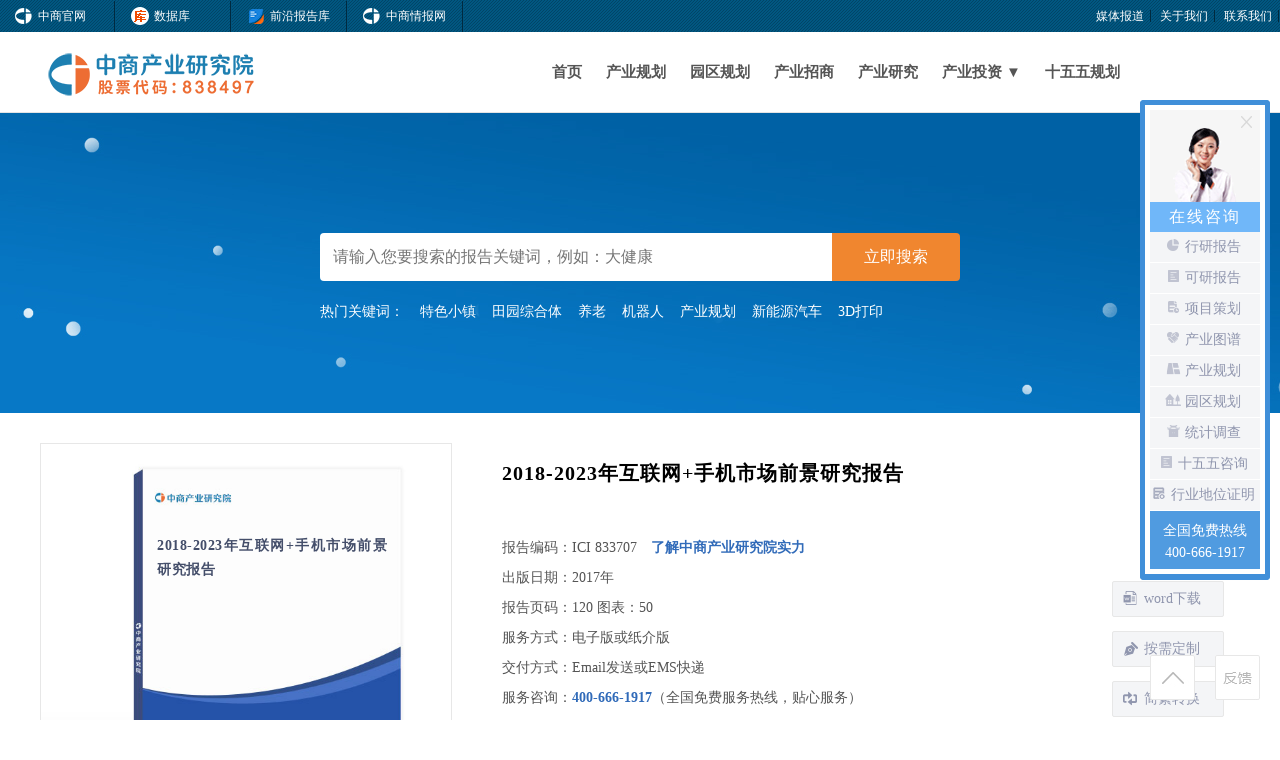

--- FILE ---
content_type: text/html
request_url: https://www.askci.com/reports/20180418/1554540238833707.shtml
body_size: 22799
content:
<!doctype html>
<html>
<head>
    <meta charset="utf-8">
    <title>2018-2023年互联网+手机市场前景研究报告-中商产业研究院</title>

    <meta name="create-time" content="2018-04-18 15:54:54" />
    <meta name="keywords" content="2018-2023年互联网+手机市场前景研究报告" />
    <meta name="description" content="2018-2023年互联网+手机市场前景研究报告" />
    <meta content="format=xhtml; url=photoUrl" http-equiv="mobile-agent" />
    <meta name="og:webtype" content="report" />
    <meta property="og:url" content="http://www.askci.com/reports/20180418/1554540238833707.shtml" />
    <meta property="og:title" content="2018-2023年互联网+手机市场前景研究报告" />
    <meta property="og:description" content="“互联网+”是指以互联网为主的一整套信息技术（包括移动互联网、云计算、大数据技术等）在经济、社会各个部门的扩散，本质在于传统行业的在线化和数据化。2015年3月5日十二届全国人大三次会议上，李克强总理在政府工作报告中提出“互联网+”行动计划，推动移动互联网、云计算、大数据、物联网等与现代制造业结合，促进电子商务、工业互联网和互联网金融健康发展，引导互联网企业拓展国际市场，正式将“互联网+”纳入国家顶层设计，提升至国家战略层面。&lt;br /&gt;&lt;br /&gt;中商产业研究院发布的《2018-2023年互联网+手机市场前景研究报告》探讨了国内手机企业在新形势下面临的新机遇与挑战，带来互联网思维融合手机产业的新思考。报告主要分析内容包括：手机行业市场规模与电商未来空间预测；手机企业转型电子商务战略分析；手机行业电子商务运营模式分析；手机主流网络平台比较及企业入驻选择以及企业进入互联网领域投资策略分析。报告通过对手机行业及发展环境的长期跟踪，在对互联网深入研究的基础上，对于手机企业如何结合互联网提出了切实可行的策略方案，为手机企业应对互联网提供决策支持，是手机企业把握市场机会，正确制定企业发展战略的必备参考工具，极具参考价值！&lt;br /&gt;&lt;br /&gt;" />
    <meta name="og:time " content="2018-04-18 15:54:54" />
    <meta name="og:category " content="研究院" />
    <meta property="og:image" content="http://image1.askci.com/images/2018/04/18/64b2cc9a-586f-4757-9c31-d9d5ad1d3953.jpg" />

    <script src="//jscss.askci.com/js/uijs/newjs/js/jquery-1.11.3.min.js" type="text/javascript"></script>
    <script src="//jscss.askci.com/js/common.js" type="text/javascript"></script>
    <script src="//jscss.askci.com/js/baidusearch.js" type="text/javascript"></script>
    <script type="text/javascript">
        Phonebrowser('');
    </script>
    <link rel="stylesheet" href="//jscss.askci.com/research_js_css/css/reports_datail.css">
    <link rel="stylesheet" href="//jscss.askci.com/research_js_css/css/pc_footer2.css">
    <link rel="stylesheet" href="//jscss.askci.com/research_js_css/css/pc_header20190610.css">
    <link rel="stylesheet" href="//jscss.askci.com/research_js_css/css/basic.css">
    <link rel="stylesheet" href="//jscss.askci.com/research_js_css/css/baidu2.css">
    <link rel="stylesheet" href="//jscss.askci.com/askci1807/css/special_transverse.css">
    <link rel="stylesheet" href="//jscss.askci.com/special190611/public_news.css">

</head>

<body>
    <div class="header-top">
    <div class="header-top-left fl">
        <!--<a href="//m.askci.com/" target="_blank">
        <img class="flb" src="http://image1.askci.com/images/header/askci-header-03.png" alt="">手机站
    </a>-->
        <a href="//www.chnci.com/" target="_blank">
            <img class="flb" src="http://image1.askci.com/images/header/askci-header-02.png" alt="中商官网">中商官网
        </a>
        <a href="//s.askci.com/" target="_blank">
            <img class="flb" src="http://image1.askci.com/uiimages/reports/images/2017-09-040000000001.png" alt="数据库">数据库
        </a>
        <a href="//wk.askci.com/" target="_blank">
            <img class="flb" src="http://image1.askci.com/s_dataimages/images/data-icon-2020-03-18000000001.png" alt="前沿报告库">前沿报告库
        </a>
        <a href="//www.askci.com/" target="_blank">
            <img class="flb" src="http://image1.askci.com/images/header/askci-header-02.png" alt="中商情报网">中商情报网
        </a>
    </div>
    <div class="header-top-right fr">
        <!-- <a style="width: 74px;" href="//www.askci.com/reports/" target="_blank">
            <img src="http://image1.askci.com/images/header/askci-header-04.png" alt="">
            <span class="fl">研究报告</span>
        </a> -->
        <!-- <a href="//www.askci.com/special/mbank/index.shtml" target="_blank">民营银行筹建</a> -->
        <a href="//www.askci.com/qiye/list/tvcaifang.shtml" target="_blank">媒体报道</a>
        <a href="//www.askci.com/reports/about/introduction.shtml" target="_blank">关于我们</a>
        <a href="//www.askci.com/reports/about/contact.shtml" target="_blank">联系我们</a>
    </div>
</div>
<!--导航-->
<div id="header">
    <div class="nav">
        <div class="nav_box">
            <div class="logo">
                <a href="//www.askci.com/reports/" target="_blank">
                    <img src="http://image1.askci.com/research_x_img/img/logo.png" alt="中商产业研究院">
                </a>
            </div>
            <ul id="nav_box_ul">

                <li><a href="//www.askci.com/reports/" target="_blank">首页</a></li>
                <li><a href="//gh.askci.com/" target="_blank">产业规划</a></li>
                <li><a href="https://www.askci.com/special/cydc.shtml" target="_blank">园区规划</a></li>
                <li><a href="//www.askci.com/special/cyzsdt.shtml" target="_blank">产业招商</a></li>
                <li><a href="//www.askci.com/reports/baogao/" target="_blank">产业研究</a></li>
                <li id="nav_industry_investment">
                    <a href="#">产业投资 ▼</a>
                    <div class="nav_box_child_nav">
                        <ul>
                            <li><a href="//syjhs.askci.com/" target="_blank">商业计划</a></li>
                            <li><a href="//kybg.askci.com/" target="_blank">可研报告</a></li>
                            <li><a href="//ipo.askci.com/" target="_blank">IPO咨询</a></li>
                        </ul>
                    </div>
                </li>
                <li><a href="//www.askci.com/special/shisiwu.shtml" target="_blank">十五五规划</a></li>

            </ul>
        </div>
    </div>
</div>
<!--导航结束-->


<div id="slider" class="flexslider ">
    <div class="search_box">
        <div class="search">
            <input type="text" placeholder="请输入您要搜索的报告关键词，例如：大健康" id="search" onkeydown="SearchKeyDown(event, 'search')">
            <a class="search_btn" onclick="SearchCommon('search')">
                立即搜索
            </a>
        </div>
        <div class="clear_float"></div>
        <div class="keyword">
            热门关键词：
            <span onclick="SearchCommon_Keyword('特色小镇')">特色小镇</span>
            <span onclick="SearchCommon_Keyword('田园综合体')">田园综合体</span>
            <span onclick="SearchCommon_Keyword('养老')">养老</span>
            <span onclick="SearchCommon_Keyword('机器人')">机器人</span>
            <span onclick="SearchCommon_Keyword('产业规划')">产业规划</span>
            <span onclick="SearchCommon_Keyword('新能源汽车')">新能源汽车</span>
            <span onclick="SearchCommon_Keyword('3D打印')">3D打印</span>
        </div>
        <div style="clear: both;"></div>
    </div>
    <ul class="slides">
        <li>
            <a class="slides_li_1">
            </a>
        </li>
    </ul>
</div>

<div id="fixed" class="search_w">
    <div class="nav">
        <div class="nav_box">
            <div class="logo">
                <a href="//www.askci.com/reports/" target="_blank">
                    <img src="http://image1.askci.com/research_x_img/img/logo.png" alt="中商产业研究院">
                </a>
            </div>
            <div class="search_box2">
                <div class="search2">
                    <input type="text" placeholder="请输入您要搜索的报告关键词，例如：大健康" id="searchFixed" onkeydown="SearchKeyDown(event, 'searchFixed')">
                    <a class="search_btn2" onclick="SearchCommon('searchFixed')">
                        立即搜索
                    </a>
                </div>
            </div>
            <div class="tel_box">
                <div class="tel_box_t1">全国免费咨询热线</div>
                <div class="tel_box_t2">400-666-1917</div>
            </div>
        </div>
    </div>
</div>

    <div class="content">
        <div>
            <div class="detail_report_img">
                <img src="//jscss.askci.com/report1808/images/report_detail_cover.jpg" alt="">
                <div id="img_title" class="detail_report_img_title" onselectstart="return false;">
                    2018-2023年互联网+手机市场前景研究报告
                </div>
            </div>
            <div class="detail_report_text_box">
                <div class="detail_report_title" id="detail_title">
                    2018-2023年互联网+手机市场前景研究报告
                </div>

                <div class="detail_report_msg_box">
                    <div class="detail_report_msg_left">
                        <div>报告编码：ICI 833707 <a href="//www.askci.com/reports/about/gongsizizhi.shtml" target="_blank" style="color: #316bb9;margin-left: 10px;font-weight: bold;">了解中商产业研究院实力</a></div>
                        <div>出版日期：2017年</div>
                                <div>报告页码：120 图表：50</div>

                        <div>服务方式：电子版或纸介版</div>
                        <div>交付方式：Email发送或EMS快递</div>
                        <div>服务咨询：<span style="color: #316bb9">400-666-1917</span>（全国免费服务热线，贴心服务）</div>
                        <div>电子邮件：service@askci.com</div>
                                <div>中文版全价：RMB  <span>12800</span>   电子版：RMB  <span>12500</span>   纸介版：RMB  <span>  12500</span></div>
                                <div>英文版全价：USD  <span>5800</span>   电子版：USD  <span>5500</span>   纸介版：USD  <span>  5500</span></div>

                        <div class="detail_repot_btn_box">
                            <div class="detail_buy">
                                <a href="javascript:void(0);" onclick="BuyClick();">
                                    <img src="//jscss.askci.com/report1808/images/detail_report_icon_11.png" alt="">立即购买
                                </a>
                            </div>
                            <div class="detail_consult">
                                <a href="https://tb.53kf.com/code/client/9007977/1" target="_blank">
                                    <img src="//jscss.askci.com/report1808/images/detail_report_icon_13.png" alt="">专家咨询
                                </a>
                            </div>
                            <div class="detail_down_form">
                                <a href="//doc.askci.com/order.doc" target="_blank">
                                    <img src="//jscss.askci.com/report1808/images/detail_report_icon_15.png" alt="">下载订购表
                                </a>
                            </div>
                        </div>
                    </div>
                    <div class="detail_report_msg_right">
                        <div class="detail_repot_btn2_box">
                            <div class="detail_w_down">
                                <a href="https://doc2.askci.com/reports/20180418/2018-2023年互联网+手机市场前景研究报告.doc" target="_blank">
                                    <img src="//jscss.askci.com/report1808/images/detail_report_icon_03.png" alt="">word下载
                                </a>
                            </div>
                            <div class="detail_demand">
                                <a href="//www.askci.com/customreport/" target="_blank">
                                    <img src="//jscss.askci.com/report1808/images/detail_report_icon_06.png" alt="">按需定制
                                </a>
                            </div>
                            <div class="detail_convert">
                                <a href="https://big5.askci.com/reports/20180418/1554540238833707.shtml" target="_blank">
                                    <img src="//jscss.askci.com/report1808/images/detail_report_icon_08.png" alt="">简繁转换
                                </a>
                            </div>
                        </div>
                    </div>
                </div>
            </div>
            <div class="clear"></div>
        </div>
    </div>


    <div class="ra_z_box nav0">
        <ul class="ra_z_b_ulb nav0">
            <li class="on">电视采访</li>
            <li>权威引用</li>
            <li>中商资质</li>
        </ul>

        <div class="ra_z_b_nbox nav0">
            <div class="ra_z_b_nb_lbox">
                            <a class="lbox_zy_a" href="https://www.askci.com/about/xc000000000000001139.shtml" title="央视财经频道经济信息联播引用我公司报告数据及研究成果" target="_blank">
                                <img src="http://image1.askci.com/images/2018/12/20/1390aa94-0735-47a4-a1b1-aae6525efe57.png" alt="央视财经频道经济信息联播引用我公司报告数据及研究成果" />
                                <div class="lbox_zy_t">
                                    <span>央视财经频道经济信息联播引用我公司报告数据及研究成果</span>
                                </div>
                            </a>
                            <a class="lbox_zy_a" href="https://www.askci.com/about/xc000000000000001140.shtml" title="央视财经频道交易时间引用我公司报告数据及研究成果" target="_blank">
                                <img src="http://image1.askci.com/images/2019/05/30/e36b1be3-215c-4761-90d3-3cd7e992c218.jpg" alt="央视财经频道交易时间引用我公司报告数据及研究成果" />
                                <div class="lbox_zy_t">
                                    <span>央视财经频道交易时间引用我公司报告数据及研究成果</span>
                                </div>
                            </a>
                            <a class="lbox_zy_a" href="https://www.askci.com/about/xc000000000000001113.shtml" title="央视财经频道采访中商产业研究院袁健教授" target="_blank">
                                <img src="http://image1.askci.com/images/2017/02/21/1a35f619-1ab5-4094-beb3-2fbd31a7ec86.jpg" alt="央视财经频道采访中商产业研究院袁健教授" />
                                <div class="lbox_zy_t">
                                    <span>央视财经频道采访中商产业研究院袁健教授</span>
                                </div>
                            </a>
                            <a class="lbox_zy_a" href="https://www.askci.com/about/xc000000000000001112.shtml" title="央视财经频道采访中商产业研究院高级咨询顾问连伟" target="_blank">
                                <img src="http://image1.askci.com/images/2017/01/04/19ba8b2f-b5bc-4ea8-b85a-25f12843257e.jpg" alt="央视财经频道采访中商产业研究院高级咨询顾问连伟" />
                                <div class="lbox_zy_t">
                                    <span>央视财经频道采访中商产业研究院高级咨询顾问连伟</span>
                                </div>
                            </a>
                            <a class="lbox_zy_a" href="https://www.askci.com/about/xc000000000000000822.shtml" title="凤凰卫视采访我公司袁健教授" target="_blank">
                                <img src="http://image1.askci.com/images/2016/10/18/fc36f970-e32a-4d8b-a60b-34d81fce02a0.jpg" alt="凤凰卫视采访我公司袁健教授" />
                                <div class="lbox_zy_t">
                                    <span>凤凰卫视采访我公司袁健教授</span>
                                </div>
                            </a>
                            <a class="lbox_zy_a" href="https://www.askci.com/about/xc000000000000000818.shtml" title="凤凰卫视采访中商情报网研究员许均松先生" target="_blank">
                                <img src="http://image1.askci.com/images/2016/10/18/43191bfc-f037-47d9-aeff-89a05f359764.jpg" alt="凤凰卫视采访中商情报网研究员许均松先生" />
                                <div class="lbox_zy_t">
                                    <span>凤凰卫视采访中商情报网研究员许均松先生</span>
                                </div>
                            </a>

                <div class="lbox_gd_lg">
                    <a href="//www.askci.com/qiye/list/tvcaifang.shtml" target="_blank"><i></i>更多视频</a>
                </div>
            </div>

            <div class="ra_z_b_nb_lbox">
                            <a class="lbox_zy_a" href="https://www.askci.com/about/z269318910526113253.shtml" title="苏州国芯科技股份有限公司科创板首次公开发行招股说明书引用我公司数据" target="_blank">
                                <img src="http://image1.askci.com/images/2023/08/28/fa818b0c-c250-4f67-b2bf-a63a45d5e415.png" alt="苏州国芯科技股份有限公司科创板首次公开发行招股说明书引用我公司数据" />
                                <div class="lbox_zy_t">
                                    <span>苏州国芯科技股份有限公司科创板首次公开发行招股说明书引用我公司数据</span>
                                </div>
                            </a>
                            <a class="lbox_zy_a" href="https://www.askci.com/about/z269319109256126080.shtml" title="浙江臻镭科技股份有限公司科创板首次公开发行招股说明书引用我公司数据" target="_blank">
                                <img src="http://image1.askci.com/images/2023/08/28/a5474d08-5793-43b7-bdd8-eea565bea99d.png" alt="浙江臻镭科技股份有限公司科创板首次公开发行招股说明书引用我公司数据" />
                                <div class="lbox_zy_t">
                                    <span>浙江臻镭科技股份有限公司科创板首次公开发行招股说明书引用我公司数据</span>
                                </div>
                            </a>
                            <a class="lbox_zy_a" href="https://www.askci.com/about/z269319156372431052.shtml" title="深圳英集芯科技股份有限公司科创板首次公开发行招股说明书引用我公司数据" target="_blank">
                                <img src="http://image1.askci.com/images/2023/08/28/b0b9fe58-8155-420d-b118-b8116f889030.png" alt="深圳英集芯科技股份有限公司科创板首次公开发行招股说明书引用我公司数据" />
                                <div class="lbox_zy_t">
                                    <span>深圳英集芯科技股份有限公司科创板首次公开发行招股说明书引用我公司数据</span>
                                </div>
                            </a>
                            <a class="lbox_zy_a" href="https://www.askci.com/about/z269328165755104736.shtml" title="深圳市必易微电子股份有限公司科创板首次公开发行招股说明书引用我公司数据" target="_blank">
                                <img src="http://image1.askci.com/images/2023/08/29/3c5d9449-746a-4aee-9e17-cd587c554917.png" alt="深圳市必易微电子股份有限公司科创板首次公开发行招股说明书引用我公司数据" />
                                <div class="lbox_zy_t">
                                    <span>深圳市必易微电子股份有限公司科创板首次公开发行招股说明书引用我公司数据</span>
                                </div>
                            </a>
                            <a class="lbox_zy_a" href="https://www.askci.com/about/z269328913243725625.shtml" title="江苏菲沃泰纳米科技股份有限公司科创板首次公开发行招股说明书引用我公司数据" target="_blank">
                                <img src="http://image1.askci.com/images/2023/08/29/527bed51-b120-471b-9b17-2a83d3604510.png" alt="江苏菲沃泰纳米科技股份有限公司科创板首次公开发行招股说明书引用我公司数据" />
                                <div class="lbox_zy_t">
                                    <span>江苏菲沃泰纳米科技股份有限公司科创板首次公开发行招股说明书引用我公司数据</span>
                                </div>
                            </a>
                            <a class="lbox_zy_a" href="https://www.askci.com/about/z269328950320757423.shtml" title="杰华特微电子股份有限公司科创板首次公开发行招股说明书引用我公司数据" target="_blank">
                                <img src="http://image1.askci.com/images/2023/08/29/ab99dcf6-572d-48bf-99e6-a33dba6e836a.png" alt="杰华特微电子股份有限公司科创板首次公开发行招股说明书引用我公司数据" />
                                <div class="lbox_zy_t">
                                    <span>杰华特微电子股份有限公司科创板首次公开发行招股说明书引用我公司数据</span>
                                </div>
                            </a>


                <div class="lbox_gd_lg">
                    <a href="//www.askci.com/qiye/list/authority.shtml" target="_blank"><i></i>更多引用</a>
                </div>
            </div>

            <div class="ra_z_b_nb_lbox">
                            <a class="lbox_zs_list" href="//www.askci.com/reports/about/gongsizizhi.shtml" title="高新技术企业证书" target="_blank">
                                <div class="lbox_zs_l_img">
                                    <i><img src="http://image1.askci.com/images/2023/02/09/f17ac9a9-b5c7-4372-bbc2-baf0303de2e3.jpg" alt="高新技术企业证书"></i>
                                </div>
                                <div class="lbox_zs_l_t">
                                    <span>高新技术企业证书</span>
                                </div>
                            </a>
                            <a class="lbox_zs_list" href="//www.askci.com/reports/about/gongsizizhi.shtml" title="创新型中小企业" target="_blank">
                                <div class="lbox_zs_l_img">
                                    <i><img src="http://image1.askci.com/images/2023/05/18/0264aeb0-b276-4863-8993-0c77be40313f.jpg" alt="创新型中小企业"></i>
                                </div>
                                <div class="lbox_zs_l_t">
                                    <span>创新型中小企业</span>
                                </div>
                            </a>
                            <a class="lbox_zs_list" href="//www.askci.com/reports/about/gongsizizhi.shtml" title="专精特新中小企业" target="_blank">
                                <div class="lbox_zs_l_img">
                                    <i><img src="http://image1.askci.com/images/2023/05/18/a8414a7c-b918-408f-93f5-68228d3bc035.jpg" alt="专精特新中小企业"></i>
                                </div>
                                <div class="lbox_zs_l_t">
                                    <span>专精特新中小企业</span>
                                </div>
                            </a>
                            <a class="lbox_zs_list" href="//www.askci.com/reports/about/gongsizizhi.shtml" title="中华人民共和国涉外调查许可证" target="_blank">
                                <div class="lbox_zs_l_img">
                                    <i><img src="https://www.chnci.com/images/zz_1.png" alt="中华人民共和国涉外调查许可证"></i>
                                </div>
                                <div class="lbox_zs_l_t">
                                    <span>中华人民共和国涉外调查许可证</span>
                                </div>
                            </a>
                            <a class="lbox_zs_list" href="//www.askci.com/reports/about/gongsizizhi.shtml" title="中国市场信息调查业协会团体会员证书" target="_blank">
                                <div class="lbox_zs_l_img">
                                    <i><img src="http://image1.askci.com/images/2019/12/20/b9abd39a-299e-4946-9276-d13773302ddd.png" alt="中国市场信息调查业协会团体会员证书"></i>
                                </div>
                                <div class="lbox_zs_l_t">
                                    <span>中国市场信息调查业协会团体会员证书</span>
                                </div>
                            </a>
                            <a class="lbox_zs_list" href="//www.askci.com/reports/about/gongsizizhi.shtml" title="深圳市工程咨询协会会员证书" target="_blank">
                                <div class="lbox_zs_l_img">
                                    <i><img src="http://www.chnci.com/images/zz_3.jpg" alt="深圳市工程咨询协会会员证书"></i>
                                </div>
                                <div class="lbox_zs_l_t">
                                    <span>深圳市工程咨询协会会员证书</span>
                                </div>
                            </a>

                <div class="lbox_gd_lg">
                    <a href="//www.askci.com/reports/about/gongsizizhi.shtml" target="_blank"><i></i>更多资质</a>
                </div>
            </div>
        </div>
        <div class="clear"></div>
    </div>

    <div class="content">
        <div class="ra_zw_content">
            <div class="ra_zw_c_lf fl" id="ra_zw_c_lf">
                <div class="zw_c_l_tltie">
                    <h3>内容概括</h3>
                </div>
                <div class="zw_c_l_text">

                    <p>“互联网+”是指以互联网为主的一整套信息技术（包括移动互联网、云计算、大数据技术等）在经济、社会各个部门的扩散，本质在于传统行业的在线化和数据化。2015年3月5日十二届全国人大三次会议上，李克强总理在政府工作报告中提出“互联网+”行动计划，推动移动互联网、云计算、大数据、物联网等与现代制造业结合，促进电子商务、工业互联网和互联网金融健康发展，引导互联网企业拓展国际市场，正式将“互联网+”纳入国家顶层设计，提升至国家战略层面。<br /><br />中商产业研究院发布的《2018-2023年互联网+手机市场前景研究报告》探讨了国内手机企业在新形势下面临的新机遇与挑战，带来互联网思维融合手机产业的新思考。报告主要分析内容包括：手机行业市场规模与电商未来空间预测；手机企业转型电子商务战略分析；手机行业电子商务运营模式分析；手机主流网络平台比较及企业入驻选择以及企业进入互联网领域投资策略分析。报告通过对手机行业及发展环境的长期跟踪，在对互联网深入研究的基础上，对于手机企业如何结合互联网提出了切实可行的策略方案，为手机企业应对互联网提供决策支持，是手机企业把握市场机会，正确制定企业发展战略的必备参考工具，极具参考价值！<br /><br /></p>
                </div>

                <div class="zw_c_l_tltie">
                    <h3>报告目录</h3>
                </div>

                <div class="ra_bg_catalog" id="library_b_l_boxleft">
                    <h2 class='headline-1'><a class='anchor-1' name='chapter-1'></a><span class='headline-content'>第一章 电子商务与“互联网+”</span></h2><h2 class='headline-2'><a class='anchor-2' name='chapter-1-1'></a><span class='headline-content'>第一节 电子商务发展分析</span></h2><div class='para'>一、电子商务基本定义<br/>二、电子商务发展阶段<br/>三、电子商务基本特征<br/>四、电子商务支撑环境<br/>五、电子商务基本模式<br/>六、电子商务规模分析</div><h2 class='headline-2'><a class='anchor-2' name='chapter-1-2'></a><span class='headline-content'>第二节 “互联网+”的相关概述</span></h2><div class='para'>一、“互联网+”的提出<br/>二、“互联网+”的内涵<br/>三、“互联网+”的发展<br/>四、“互联网+”的评价<br/>五、“互联网+”的趋势</div><h2 class='headline-1'><a class='anchor-1' name='chapter-2'></a><span class='headline-content'>第二章 互联网环境下手机行业的机会与挑战</span></h2><h2 class='headline-2'><a class='anchor-2' name='chapter-2-1'></a><span class='headline-content'>第一节 2017年中国互联网环境分析</span></h2><div class='para'>一、网民基本情况分析<br/>（一）总体网民规模分析<br/>（二）分省网民规模分析<br/>（三）手机网民规模分析<br/>（四）网民属性结构分析<br/>二、网民互联网应用状况<br/>（一）信息获取情况分析<br/>（二）商务交易发展情况<br/>（三）交流沟通现状分析<br/>（四）网络娱乐应用分析</div><h2 class='headline-2'><a class='anchor-2' name='chapter-2-2'></a><span class='headline-content'>第二节 互联网环境下手机行业的机会与挑战</span></h2><div class='para'>一、互联网时代行业大环境的变化<br/>二、互联网直击传统行业消费痛点<br/>三、互联网助力企业开拓市场<br/>四、电商成为传统企业突破口</div><h2 class='headline-2'><a class='anchor-2' name='chapter-2-3'></a><span class='headline-content'>第三节 互联网手机行业的改造与重构</span></h2><div class='para'>一、互联网重构行业的供应链格局<br/>二、互联网改变生产厂商营销模式<br/>三、互联网导致行业利益重新分配<br/>四、互联网改变行业未来竞争格局</div><h2 class='headline-2'><a class='anchor-2' name='chapter-2-4'></a><span class='headline-content'>第四节 手机与互联网融合创新机会孕育</span></h2><div class='para'>一、电商政策变化趋势分析<br/>二、电子商务消费环境趋势分析<br/>三、互联网技术对行业支撑作用<br/>四、电商黄金发展期机遇分析</div><h2 class='headline-1'><a class='anchor-1' name='chapter-3'></a><span class='headline-content'>第三章 手机行业发展现状分析</span></h2><h2 class='headline-2'><a class='anchor-2' name='chapter-3-1'></a><span class='headline-content'>第一节 手机行业发展现状分析</span></h2><div class='para'>一、手机行业产业政策分析<br/>二、手机行业发展现状分析<br/>三、手机行业主要企业分析<br/>四、手机行业市场规模分析</div><h2 class='headline-2'><a class='anchor-2' name='chapter-3-2'></a><span class='headline-content'>第二节 手机行业市场前景分析</span></h2><div class='para'>一、手机行业发展机遇分析<br/>二、手机行业市场规模预测<br/>三、手机行业发展前景分析</div><h2 class='headline-1'><a class='anchor-1' name='chapter-4'></a><span class='headline-content'>第四章 手机行业市场规模与电商未来空间预测</span></h2><h2 class='headline-2'><a class='anchor-2' name='chapter-4-1'></a><span class='headline-content'>第一节 手机电商市场规模与渗透率</span></h2><div class='para'>一、手机电商总体开展情况<br/>二、手机电商交易规模分析<br/>三、手机电商渠道渗透率分析</div><h2 class='headline-2'><a class='anchor-2' name='chapter-4-2'></a><span class='headline-content'>第二节 手机电商行业盈利能力分析</span></h2><div class='para'>一、手机电子商务发展有利因素<br/>二、手机电子商务发展制约因素<br/>三、手机电商行业经营成本分析<br/>四、手机电商行业盈利模式分析<br/>五、手机电商行业盈利水平分析</div><h2 class='headline-2'><a class='anchor-2' name='chapter-4-3'></a><span class='headline-content'>第三节 电商行业未来前景及趋势预测</span></h2><div class='para'>一、手机电商行业市场空间测算<br/>二、手机电商市场规模预测分析<br/>三、手机电商发展趋势预测分析</div><h2 class='headline-1'><a class='anchor-1' name='chapter-5'></a><span class='headline-content'>第五章 手机企业互联网战略体系构建及平台选择</span></h2><h2 class='headline-2'><a class='anchor-2' name='chapter-5-1'></a><span class='headline-content'>第一节 手机企业转型电商构建分析</span></h2><div class='para'>一、手机电子商务关键环节分析<br/>（一）产品采购与组织<br/>（二）电商网站建设<br/>（三）网站品牌建设及营销<br/>（四）服务及物流配送体系<br/>（五）网站增值服务<br/>二、手机企业电子商务网站构建<br/>（一）网站域名申请<br/>（二）网站运行模式<br/>（三）网站开发规划<br/>（四）网站需求规划</div><h2 class='headline-2'><a class='anchor-2' name='chapter-5-2'></a><span class='headline-content'>第二节 手机企业转型电商发展途径</span></h2><div class='para'>一、电商B2B发展模式<br/>二、电商B2C发展模式<br/>三、电商C2C发展模式<br/>四、电商O2O发展模式</div><h2 class='headline-2'><a class='anchor-2' name='chapter-5-3'></a><span class='headline-content'>第三节 手机企业转型电商平台选择分析</span></h2><div class='para'>一、手机企业电商建设模式<br/>二、自建商城网店平台<br/>（一）自建商城概况分析<br/>（二）自建商城优势分析<br/>三、借助第三方网购平台<br/>（一）电商平台的优劣势<br/>（二）电商平台盈利模式<br/>四、电商服务外包模式分析<br/>（一）电商服务外包的优势<br/>（二）电商服务外包可行性<br/>（三）电商服务外包前景<br/>五、手机企业电商平台选择策略</div><h2 class='headline-1'><a class='anchor-1' name='chapter-6'></a><span class='headline-content'>第六章 手机行业电子商务运营模式分析</span></h2><h2 class='headline-2'><a class='anchor-2' name='chapter-6-1'></a><span class='headline-content'>第一节 手机电子商务B2B模式分析</span></h2><div class='para'>一、手机电子商务B2B市场概况<br/>二、手机电子商务B2B盈利模式<br/>三、手机电子商务B2B运营模式<br/>四、手机电子商务B2B的供应链</div><h2 class='headline-2'><a class='anchor-2' name='chapter-6-2'></a><span class='headline-content'>第二节 手机电子商务B2C模式分析</span></h2><div class='para'>一、手机电子商务B2C市场概况<br/>二、手机电子商务B2C市场规模<br/>三、手机电子商务B2C盈利模式<br/>四、手机电子商务B2C物流模式<br/>五、手机电商B2C物流模式选择</div><h2 class='headline-2'><a class='anchor-2' name='chapter-6-3'></a><span class='headline-content'>第三节 手机电子商务C2C模式分析</span></h2><div class='para'>一、手机电子商务C2C市场概况<br/>二、手机电子商务C2C盈利模式<br/>三、手机电子商务C2C信用体系<br/>四、手机电子商务C2C物流特征<br/>五、重点C2C电商企业发展分析</div><h2 class='headline-2'><a class='anchor-2' name='chapter-6-4'></a><span class='headline-content'>第四节 手机电子商务O2O模式分析</span></h2><div class='para'>一、手机电子商务O2O市场概况<br/>二、手机电子商务O2O优势分析<br/>三、手机电子商务O2O营销模式<br/>四、手机电子商务O2O潜在风险</div><h2 class='headline-1'><a class='anchor-1' name='chapter-7'></a><span class='headline-content'>第七章 手机主流网站平台比较及企业入驻选择</span></h2><h2 class='headline-2'><a class='anchor-2' name='chapter-7-1'></a><span class='headline-content'>第一节 网站A</span></h2><div class='para'>一、网站发展基本概述<br/>二、网站用户特征分析<br/>三、网站覆盖人数分析<br/>四、网站访问次数分析<br/>五、网站发展策略分析</div><h2 class='headline-2'><a class='anchor-2' name='chapter-7-2'></a><span class='headline-content'>第二节 网站B</span></h2><div class='para'>一、网站发展基本概述<br/>二、网站用户特征分析<br/>三、网站覆盖人数分析<br/>四、网站访问次数分析<br/>五、网站发展策略分析</div><h2 class='headline-2'><a class='anchor-2' name='chapter-7-3'></a><span class='headline-content'>第三节 网站C</span></h2><div class='para'>一、网站发展基本概述<br/>二、网站用户特征分析<br/>三、网站覆盖人数分析<br/>四、网站访问次数分析<br/>五、网站发展策略分析</div><h2 class='headline-2'><a class='anchor-2' name='chapter-7-4'></a><span class='headline-content'>第四节 网站D</span></h2><div class='para'>一、网站发展基本概述<br/>二、网站用户特征分析<br/>三、网站覆盖人数分析<br/>四、网站访问次数分析<br/>五、网站发展策略分析</div><h2 class='headline-2'><a class='anchor-2' name='chapter-7-5'></a><span class='headline-content'>第五节 网站E</span></h2><div class='para'>一、网站发展基本概述<br/>二、网站用户特征分析<br/>三、网站覆盖人数分析<br/>四、网站访问次数分析<br/>五、网站发展策略分析</div><h2 class='headline-1'><a class='anchor-1' name='chapter-8'></a><span class='headline-content'>第八章 手机企业进入互联网领域投资策略分析</span></h2><h2 class='headline-2'><a class='anchor-2' name='chapter-8-1'></a><span class='headline-content'>第一节 手机企业电子商务市场投资要素</span></h2><div class='para'>一、企业自身发展阶段的认知分析<br/>二、企业开展电子商务目标的确定<br/>三、企业电子商务发展的认知确定<br/>四、企业转型电子商务的困境分析</div><h2 class='headline-2'><a class='anchor-2' name='chapter-8-2'></a><span class='headline-content'>第二节 手机企业转型电商物流投资分析</span></h2><div class='para'>一、手机企业电商自建物流分析<br/>（一）电商自建物流的优势分析<br/>（二）电商自建物流的负面影响<br/>二、手机企业电商外包物流分析<br/>（一）快递业务量完成情况<br/>（二）快递业务的收入情况<br/>（三）快递业竞争格局分析</div><h2 class='headline-2'><a class='anchor-2' name='chapter-8-3'></a><span class='headline-content'>第三节 手机企业电商市场策略分析</span></h2><div class='para'></div><h2 class='headline-1'><a class='anchor-1' name='chapter-9'></a><span class='headline-content'>图表目录（部分）</span></h2><div class='para'>图表 2011-2017年中国网民规模及互联网普及率<br/>图表 2013-2017年中国网民各类网络应用的使用率<br/>图表 2014-2017年中国网民各类手机网络应用的使用率<br/>图表 2011-2017年我国网络零售市场交易规模<br/>图表 2010-2020年我国移动网民规模及增长速度<br/>图表 移动端网购增长仍处爆发阶段<br/>图表 移动端网购占比大幅提升<br/>图表 传统手机消费存在的“痛点”<br/>图表 手机电子商务重构供应链流程<br/>图表 中国电商相关政策汇总<br/>图表 2012-2017年手机电商交易规模趋势图<br/>图表 2012-2017年手机电商市场渗透率趋势图<br/>图表 2018-2023年手机电商交易规模预测趋势图<br/>图表 2018-2023年手机电商市场渗透率预测趋势图</div>
                    <div class="clear"></div>
                </div>

                <div class="zw_c_l_tltie">
                    <h3>版权声明</h3>
                </div>

                <div class="zw_c_l_text" id="copyright">
                    <p>
                        ﻿本报告所有内容受法律保护，中华人民共和国涉外调查许可证：国统涉外证字第1454号。
本报告由中商产业研究院出品，报告版权归中商产业研究院所有。本报告是中商产业研究院的研究与统计成果，报告为有偿提供给购买报告的客户内部使用。未获得中商产业研究院书面授权，任何网站或媒体不得转载或引用，否则中商产业研究院有权依法追究其法律责任。如需订阅研究报告，请直接联系本网站，以便获得全程优质完善服务。
本报告目录与内容系中商产业研究院原创，未经本公司事先书面许可，拒绝任何方式复制、转载。
在此，我们诚意向您推荐鉴别咨询公司实力的主要方法。
                    </p>
                </div>
                <div class="zw_c_l_tltie">
                    <h3>客户评价</h3>
                    <div class="zw_c_l_tagd fr">
                        <a href="//www.askci.com/about/customer/" target="_blank"><i></i>更多</a>
                    </div>
                </div>

                <div class="customer_evaluate">
                    <a class="evaluate_left fl tm" id="evaluate_left"></a>
                    <ul class="customer_evaluate_con fl" id="customer_evaluate_con">
                                    <li>
                                        <a class="tm" href="https://www.askci.com/about/xc000000000000000795.shtml" title="唐山东海旅游有限公司对中商评价" target="_blank">
                                            <img src="http://image1.askci.com/images/2016/10/17/ced7af1d-6002-4ff1-b3e6-c7402ff4c8f3.jpg" alt="唐山东海旅游有限公司对中商评价" />
                                        </a>
                                    </li>
                                    <li>
                                        <a class="tm" href="https://www.askci.com/about/xc000000000000000799.shtml" title="北京瑞德先飞科技有限公司对中商评价" target="_blank">
                                            <img src="http://image1.askci.com/images/2016/10/17/d91853c8-0931-49a0-a940-0686189e2b6b.jpg" alt="北京瑞德先飞科技有限公司对中商评价" />
                                        </a>
                                    </li>
                                    <li>
                                        <a class="tm" href="https://www.askci.com/about/xc000000000000000803.shtml" title="成都华气厚普机电设备股份有限公司对中商评价" target="_blank">
                                            <img src="http://image1.askci.com/images/2016/10/17/17adb115-8a47-409c-aa82-3aec5d34b8e7.jpg" alt="成都华气厚普机电设备股份有限公司对中商评价" />
                                        </a>
                                    </li>
                                    <li>
                                        <a class="tm" href="https://www.askci.com/about/xc000000000000000807.shtml" title="广西旅游投资集团对中商评价" target="_blank">
                                            <img src="http://image1.askci.com/images/2016/10/17/9e254d88-4fb3-4c51-9711-badc5c0a4d77.jpg" alt="广西旅游投资集团对中商评价" />
                                        </a>
                                    </li>
                                    <li>
                                        <a class="tm" href="https://www.askci.com/about/xc000000000000000811.shtml" title="广州伊藤忠商事有限公司对中商评价" target="_blank">
                                            <img src="http://image1.askci.com/images/2016/10/17/cef0c9c8-3097-441b-9bb4-8b88690ff67b.jpg" alt="广州伊藤忠商事有限公司对中商评价" />
                                        </a>
                                    </li>
                                    <li>
                                        <a class="tm" href="https://www.askci.com/about/xc000000000000000815.shtml" title="河南欣安生态建设有限公司对中商评价" target="_blank">
                                            <img src="http://image1.askci.com/images/2016/10/17/ed4e3d7c-f9e9-4bbe-bb74-91eed5aa2592.jpg" alt="河南欣安生态建设有限公司对中商评价" />
                                        </a>
                                    </li>
                                    <li>
                                        <a class="tm" href="https://www.askci.com/about/xc000000000000000819.shtml" title="江苏卡威汽车工业集团有限公司对中商评价" target="_blank">
                                            <img src="http://image1.askci.com/images/2016/10/17/a85ff7d3-0b82-4db3-ab60-b470ba89ac3a.jpg" alt="江苏卡威汽车工业集团有限公司对中商评价" />
                                        </a>
                                    </li>
                                    <li>
                                        <a class="tm" href="https://www.askci.com/about/xc000000000000000823.shtml" title="昆山萨贝夫有限公司对中商评价" target="_blank">
                                            <img src="http://image1.askci.com/images/2016/10/17/7d4802f1-6f58-4a52-8bdf-f8f3e15a586c.jpg" alt="昆山萨贝夫有限公司对中商评价" />
                                        </a>
                                    </li>

                    </ul>
                    <a class="evaluate_right fr tm" id="evaluate_right"></a>
                </div>
                <div class="clear"></div>

            </div>
            <div class="ra_zw_c_lr main-section fr" id="ra_zw_c_lr" style="top:8657px;">
                <div class="ra_zw_c_l_hq_gbox J_fastSection report_title_list">
                    <div class="ra_zw_c_l_box">
                        <div class="zw_c_l_b_con">
                            <div id="sideCatalog" class="sideCatalogBg" style="visibility: visible;">
                                <div id="sideCatalog-sidebar">
                                    <div class="sideCatalog-sidebar-top"></div>
                                    <div class="sideCatalog-sidebar-bottom"></div>
                                </div>

                                <div id="sideCatalog-catalog">
                                    <dl style="zoom:0"></dl>
                                </div>
                            </div>
                        </div>
                        <div class="clear"></div>
                    </div>
                    <div class="tool_box">
                        <div class="tool_btn">
                            <a href="https://tb.53kf.com/code/client/9007977/1" target="_blank"
                               style="border: 0;width: 159px; color: #f0862f;">
                                <img src="http://image1.askci.com/ly/reports/contact_icon.png" alt="">在线咨询
                            </a>
                        </div>
                        <div class="tool_btn2">
                            <a href="//www.askci.com/customreport/" target="_blank">
                                <img src="//jscss.askci.com/report1808/images/detail_report_icon_06.png" alt="">按需定制
                            </a>
                        </div>
                        <div class="share_box bdsharebuttonbox" data-tag="share_1" data-id="RI000000000000833707"
                             data-title="2018-2023年互联网+手机市场前景研究报告" data-url="http://www.askci.com/reports/20180418/1554540238833707.shtml">
                            <a class="share_a1" href="javascript:void(0);"></a>
                            <a class="share_a2 weixin" data-cmd="weixin" title="分享到微信"></a>
                            <a class="share_a3 tsina" data-cmd="tsina" title="分享到微博"></a>
                            <a class="share_a4 qzone" data-cmd="qzone" title="分享到QQ空间"></a>
                        </div>
                    </div>

                    <div class="clear"></div>
                </div>
            </div>

            <div class="clear"></div>
            <div id="map_y"></div>
        </div>
        <div style="margin:40px auto">
            <div class="content_title">
                <span>研究院动态</span>
                <div class="line1" style="width:82px;"></div>
            </div>
            <div class="margin_top10">
                <div id="public_news">
    <div class="public_news_Brother_content">

                            <div class="public_news_case_analysis_list  public_news_casemrp ">
                        <div class="public_news_case_anal_l_top">
                            <img src="http://image1.askci.com/images/2025/11/29/353a1650191e497cbd1f5842e0070dfe_2531-1200x1000-416x308.png">
                            <div class="public_news_case_anal_l_t_text">
                                <span>中商产业研究院教授受邀为宁夏回族自治区工信系统作招商引资业务培训</span>
                                <p>11月27日，宁夏回族自治区工业和信息化领域招商引资业务能力提升专题培训班正式开班。来自全区工信部门及24...</p>
                            </div>
                        </div>
                        <a class="public_news_case_anal_l_bottom" href="//www.chnci.com/news/2025/11/29/1020205691212.shtml" target="_blank">
                            <h3>中商产业研究院教授受邀为宁夏回族自治区工信系统作招商引资业务培训</h3>
                            <p>11月27日，宁夏回族自治区工业和信息化领域招商引资业务能力提升专题培训班正式开班。来自全区工信部门及24...</p>
                            <span>查看详情</span>
                        </a>
                    </div>
                    <div class="public_news_case_analysis_list  public_news_casemrp ">
                        <div class="public_news_case_anal_l_top">
                            <img src="http://image1.askci.com/images/2025/11/29/990c9ccd1bcd49d88f2240d534763965_201-1200x1000-416x308.jpg">
                            <div class="public_news_case_anal_l_t_text">
                                <span>中商产业研究院专家受邀为湖北省咸宁市作招商专题培训</span>
                                <p>11月26日至28日，2025年咸宁市招商干部能力素质提升培训班在市委党校举行。深圳中商产业研究院董事、项目总...</p>
                            </div>
                        </div>
                        <a class="public_news_case_anal_l_bottom" href="//www.chnci.com/news/2025/11/29/0849207314471.shtml" target="_blank">
                            <h3>中商产业研究院专家受邀为湖北省咸宁市作招商专题培训</h3>
                            <p>11月26日至28日，2025年咸宁市招商干部能力素质提升培训班在市委党校举行。深圳中商产业研究院董事、项目总...</p>
                            <span>查看详情</span>
                        </a>
                    </div>
                    <div class="public_news_case_analysis_list  public_news_casemrp ">
                        <div class="public_news_case_anal_l_top">
                            <img src="http://image1.askci.com/images/2025/11/28/920d3be8ebec4ba1abeb4ddb69ada810_422-1200x1000-416x308.jpg">
                            <div class="public_news_case_anal_l_t_text">
                                <span>喜讯丨中商产业研究院取得工程咨询单位乙级资信证书</span>
                                <p>近日，深圳市工程咨询协会发布了《关于2025年深圳市符合乙级资信评价标准的工程咨询单位名单公告》，经专家...</p>
                            </div>
                        </div>
                        <a class="public_news_case_anal_l_bottom" href="//www.chnci.com/news/2025/11/28/1358428190817.shtml" target="_blank">
                            <h3>喜讯丨中商产业研究院取得工程咨询单位乙级资信证书</h3>
                            <p>近日，深圳市工程咨询协会发布了《关于2025年深圳市符合乙级资信评价标准的工程咨询单位名单公告》，经专家...</p>
                            <span>查看详情</span>
                        </a>
                    </div>
                    <div class="public_news_case_analysis_list ">
                        <div class="public_news_case_anal_l_top">
                            <img src="http://image1.askci.com/images/2025/11/28/d719aaaac43e437c809ffe8a4299e340_154-1200x1000-416x308.jpg">
                            <div class="public_news_case_anal_l_t_text">
                                <span>我院吴新生教授应邀参加贵阳贵安“十五五”规划编制意见建议专家学者座谈会</span>
                                <p>11月27日，贵阳贵安举行“十五五”规划编制意见建议专家学者座谈会。贵州省委常委、贵阳市委书记胡忠雄出席...</p>
                            </div>
                        </div>
                        <a class="public_news_case_anal_l_bottom" href="//www.chnci.com/news/2025/11/28/0921266537921.shtml" target="_blank">
                            <h3>我院吴新生教授应邀参加贵阳贵安“十五五”规划编制意见建议专家学者座谈会</h3>
                            <p>11月27日，贵阳贵安举行“十五五”规划编制意见建议专家学者座谈会。贵州省委常委、贵阳市委书记胡忠雄出席...</p>
                            <span>查看详情</span>
                        </a>
                    </div>
                    <div class="public_news_case_analysis_list  public_news_casemtp public_news_casemrp ">
                        <div class="public_news_case_anal_l_top">
                            <img src="http://image1.askci.com/images/2025/11/27/692c79740011416da6a33dd8c136b3cc_1694-1200x1000-416x308.jpg">
                            <div class="public_news_case_anal_l_t_text">
                                <span>中商产业研究院专家受邀为毕节市作产业链招商实务培训</span>
                                <p>11月26日，毕节市投资促进局举办全市产业招商业务知识培训。中商产业董事长、研究院执行院长杨云（客座教授...</p>
                            </div>
                        </div>
                        <a class="public_news_case_anal_l_bottom" href="//www.chnci.com/news/2025/11/27/0920519750954.shtml" target="_blank">
                            <h3>中商产业研究院专家受邀为毕节市作产业链招商实务培训</h3>
                            <p>11月26日，毕节市投资促进局举办全市产业招商业务知识培训。中商产业董事长、研究院执行院长杨云（客座教授...</p>
                            <span>查看详情</span>
                        </a>
                    </div>
                    <div class="public_news_case_analysis_list  public_news_casemtp public_news_casemrp ">
                        <div class="public_news_case_anal_l_top">
                            <img src="http://image1.askci.com/images/2025/11/24/00a26a6324114ddb858144c7d3f9988e_149-1200x1000-416x308.jpg">
                            <div class="public_news_case_anal_l_t_text">
                                <span>中商产业董事长杨云应邀参加赴蒙考察调研签约，推进粤蒙产业园选址共建工作</span>
                                <p>11月17日至21日，应内蒙古自治区政府邀约，深圳产业园区协会长蔡岳率团赴蒙考察调研签约，推进粤蒙产业园选...</p>
                            </div>
                        </div>
                        <a class="public_news_case_anal_l_bottom" href="//www.chnci.com/news/2025/11/24/1612533557965.shtml" target="_blank">
                            <h3>中商产业董事长杨云应邀参加赴蒙考察调研签约，推进粤蒙产业园选址共建工作</h3>
                            <p>11月17日至21日，应内蒙古自治区政府邀约，深圳产业园区协会长蔡岳率团赴蒙考察调研签约，推进粤蒙产业园选...</p>
                            <span>查看详情</span>
                        </a>
                    </div>
                    <div class="public_news_case_analysis_list  public_news_casemtp public_news_casemrp ">
                        <div class="public_news_case_anal_l_top">
                            <img src="http://image1.askci.com/images/2025/11/19/9562d81fe681433d92a87b81d0c60d67_4500-1200x1000-416x308.jpg">
                            <div class="public_news_case_anal_l_t_text">
                                <span>中商产业研究院教授受邀为清远国家高新区培训班学员授课</span>
                                <p>近日，清远国家高新区招商培训班在清远市委党校开讲。中商产业研究院袁健教授应邀为培训班学员作“全国统一...</p>
                            </div>
                        </div>
                        <a class="public_news_case_anal_l_bottom" href="//www.chnci.com/news/2025/11/19/0955504348607.shtml" target="_blank">
                            <h3>中商产业研究院教授受邀为清远国家高新区培训班学员授课</h3>
                            <p>近日，清远国家高新区招商培训班在清远市委党校开讲。中商产业研究院袁健教授应邀为培训班学员作“全国统一...</p>
                            <span>查看详情</span>
                        </a>
                    </div>
                    <div class="public_news_case_analysis_list  public_news_casemtp ">
                        <div class="public_news_case_anal_l_top">
                            <img src="http://image1.askci.com/images/2025/11/10/96d04d19aa1a42dc87025bf406f0f0f9_3331-1200x1000-416x308.jpg">
                            <div class="public_news_case_anal_l_t_text">
                                <span>河北省发展和改革委领导一行莅临中商产业研究院考察调研</span>
                                <p>11月9日，河北省发展改革委副厅级干部刘维友一行莅临我院考察调研。会上， 双方就区域产业协同实施路径、区...</p>
                            </div>
                        </div>
                        <a class="public_news_case_anal_l_bottom" href="//www.chnci.com/news/2025/11/10/0941223928514.shtml" target="_blank">
                            <h3>河北省发展和改革委领导一行莅临中商产业研究院考察调研</h3>
                            <p>11月9日，河北省发展改革委副厅级干部刘维友一行莅临我院考察调研。会上， 双方就区域产业协同实施路径、区...</p>
                            <span>查看详情</span>
                        </a>
                    </div>



        <div class="public_news_clear"></div>
        <div class="public_news_more"><a href="//www.chnci.com/media20.shtml" target="_blank">查看更多</a></div>
    </div>

</div>
<input type="hidden" value="正常情况" />
            </div>
        </div>


        <div class="report_list_box">
            <div class="free_report">
                <div class="content_title">
                    <span>相关报告</span>
                    <div class="line1"></div>
                </div>
                <div class="free_report_content2">
                    <ul>
                                    <li>
                                        <a href="https://www.askci.com/reports/20250520/1709283101274773216814610015.shtml" target="_blank" title="2025-2030年中国AI手机产业市场深度研究及发展前景投资预测分析报告">
                                            <div class="free_report_img2">
                                                <img src="http://image1.askci.com/images/2025/05/20/e4db97b1d4754fd3bc1e46593253fa2c_64.jpg" alt="2025-2030年中国AI手机产业市场深度研究及发展前景投资预测分析报告">
                                            </div>
                                        </a>
                                        <a href="https://www.askci.com/reports/20250520/1709283101274773216814610015.shtml" target="_blank" title="2025-2030年中国AI手机产业市场深度研究及发展前景投资预测分析报告">
                                            <div class="free_report_title2">2025-2030年中国AI手机产业市场深度研究及发展前景投资预测分析报告</div>
                                        </a>
                                        <div class="hot_news_tips margin_top2">
                                            <img class="margin_left_8" src="//jscss.askci.com/askci1807/img/tips1.png" alt="">
                                            <a href="https://www.askci.com/reports/list/tag-Z271929976668213138/" target="_blank" title="AI手机">AI手机</a>
                                        </div>
                                    </li>
                                    <li>
                                        <a href="https://www.askci.com/reports/20250515/1514022922274729324370561733.shtml" target="_blank" title="2025-2030年手机电视行业市场调研及投资前景预测报告">
                                            <div class="free_report_img2">
                                                <img src="http://image1.askci.com/images/2025/05/15/eda4c12d30fd405583c32f7deb0b13cc_53.jpg" alt="2025-2030年手机电视行业市场调研及投资前景预测报告">
                                            </div>
                                        </a>
                                        <a href="https://www.askci.com/reports/20250515/1514022922274729324370561733.shtml" target="_blank" title="2025-2030年手机电视行业市场调研及投资前景预测报告">
                                            <div class="free_report_title2">2025-2030年手机电视行业市场调研及投资前景预测报告</div>
                                        </a>
                                        <div class="hot_news_tips margin_top2">
                                            <img class="margin_left_8" src="//jscss.askci.com/askci1807/img/tips1.png" alt="">
                                            <a href="https://www.askci.com/reports/list/tag-TI000000000000114735/" target="_blank" title="手机电视">手机电视</a>
                                        </div>
                                    </li>
                                    <li>
                                        <a href="https://www.askci.com/reports/20250512/1627072736274703842858387340.shtml" target="_blank" title="2025-2030年手机配件市场深度研究及发展前景投资预测分析报告">
                                            <div class="free_report_img2">
                                                <img src="http://image1.askci.com/images/2025/05/12/56859b03fad642efbece538368be655f_62.jpg" alt="2025-2030年手机配件市场深度研究及发展前景投资预测分析报告">
                                            </div>
                                        </a>
                                        <a href="https://www.askci.com/reports/20250512/1627072736274703842858387340.shtml" target="_blank" title="2025-2030年手机配件市场深度研究及发展前景投资预测分析报告">
                                            <div class="free_report_title2">2025-2030年手机配件市场深度研究及发展前景投资预测分析报告</div>
                                        </a>
                                        <div class="hot_news_tips margin_top2">
                                            <img class="margin_left_8" src="//jscss.askci.com/askci1807/img/tips1.png" alt="">
                                            <a href="https://www.askci.com/reports/list/tag-TI000000000000098731/" target="_blank" title="手机配件">手机配件</a>
                                        </div>
                                    </li>
                                    <li>
                                        <a href="https://www.askci.com/reports/20250509/1739579692274678359781440608.shtml" target="_blank" title="2025-2030年全球智能手机及其操作系统行业市场调研及投资前景预测报告">
                                            <div class="free_report_img2">
                                                <img src="http://image1.askci.com/images/2025/05/09/b63a5c048c1c4b3ebf3f6654b9d9efb9_58.jpg" alt="2025-2030年全球智能手机及其操作系统行业市场调研及投资前景预测报告">
                                            </div>
                                        </a>
                                        <a href="https://www.askci.com/reports/20250509/1739579692274678359781440608.shtml" target="_blank" title="2025-2030年全球智能手机及其操作系统行业市场调研及投资前景预测报告">
                                            <div class="free_report_title2">2025-2030年全球智能手机及其操作系统行业市场调研及投资前景预测报告</div>
                                        </a>
                                        <div class="hot_news_tips margin_top2">
                                            <img class="margin_left_8" src="//jscss.askci.com/askci1807/img/tips1.png" alt="">
                                            <a href="https://www.askci.com/reports/list/tag-Z274678359733853051/" target="_blank" title="智能手机及其操作系统">智能手机及其操作系统</a>
                                        </div>
                                    </li>
                                    <li>
                                        <a href="https://www.askci.com/reports/20250409/1641103605274418807002084853.shtml" target="_blank" title="2025-2030年中国AI手机产业市场深度研究及发展前景投资预测分析报告">
                                            <div class="free_report_img2">
                                                <img src="http://image1.askci.com/images/2025/04/09/8f53ab2690504edfb11d6726d2ef8eec_64.jpg" alt="2025-2030年中国AI手机产业市场深度研究及发展前景投资预测分析报告">
                                            </div>
                                        </a>
                                        <a href="https://www.askci.com/reports/20250409/1641103605274418807002084853.shtml" target="_blank" title="2025-2030年中国AI手机产业市场深度研究及发展前景投资预测分析报告">
                                            <div class="free_report_title2">2025-2030年中国AI手机产业市场深度研究及发展前景投资预测分析报告</div>
                                        </a>
                                        <div class="hot_news_tips margin_top2">
                                            <img class="margin_left_8" src="//jscss.askci.com/askci1807/img/tips1.png" alt="">
                                            <a href="https://www.askci.com/reports/list/tag-Z271929976668213138/" target="_blank" title="AI手机">AI手机</a>
                                        </div>
                                    </li>
                                    <li>
                                        <a href="https://www.askci.com/reports/20250408/1605409802274409954184436012.shtml" target="_blank" title="2025-2030年手机配件市场深度研究及发展前景投资预测分析报告">
                                            <div class="free_report_img2">
                                                <img src="http://image1.askci.com/images/2025/04/08/00d0326bd9dd4f91b7d5987de8051120_62.jpg" alt="2025-2030年手机配件市场深度研究及发展前景投资预测分析报告">
                                            </div>
                                        </a>
                                        <a href="https://www.askci.com/reports/20250408/1605409802274409954184436012.shtml" target="_blank" title="2025-2030年手机配件市场深度研究及发展前景投资预测分析报告">
                                            <div class="free_report_title2">2025-2030年手机配件市场深度研究及发展前景投资预测分析报告</div>
                                        </a>
                                        <div class="hot_news_tips margin_top2">
                                            <img class="margin_left_8" src="//jscss.askci.com/askci1807/img/tips1.png" alt="">
                                            <a href="https://www.askci.com/reports/list/tag-TI000000000000098731/" target="_blank" title="手机配件">手机配件</a>
                                        </div>
                                    </li>
                                    <li>
                                        <a href="https://www.askci.com/reports/20250402/1557367921274358065744107787.shtml" target="_blank" title="2025-2030年全球手机游戏行业市场调研及投资前景预测报告">
                                            <div class="free_report_img2">
                                                <img src="http://image1.askci.com/images/2025/04/02/4f684f0d70ab4d7ea820f0e3b751a7b7_56.jpg" alt="2025-2030年全球手机游戏行业市场调研及投资前景预测报告">
                                            </div>
                                        </a>
                                        <a href="https://www.askci.com/reports/20250402/1557367921274358065744107787.shtml" target="_blank" title="2025-2030年全球手机游戏行业市场调研及投资前景预测报告">
                                            <div class="free_report_title2">2025-2030年全球手机游戏行业市场调研及投资前景预测报告</div>
                                        </a>
                                        <div class="hot_news_tips margin_top2">
                                            <img class="margin_left_8" src="//jscss.askci.com/askci1807/img/tips1.png" alt="">
                                            <a href="https://www.askci.com/reports/list/tag-TI000000000000101904/" target="_blank" title="手机游戏">手机游戏</a>
                                        </div>
                                    </li>
                                    <li>
                                        <a href="https://www.askci.com/reports/20250402/1556443354274358060415637842.shtml" target="_blank" title="2025-2030年全球手机行业深度调研及投资前景预测报告">
                                            <div class="free_report_img2">
                                                <img src="http://image1.askci.com/images/2025/04/02/58d0a5e6d53d449a9e7c025ceb271177_53.jpg" alt="2025-2030年全球手机行业深度调研及投资前景预测报告">
                                            </div>
                                        </a>
                                        <a href="https://www.askci.com/reports/20250402/1556443354274358060415637842.shtml" target="_blank" title="2025-2030年全球手机行业深度调研及投资前景预测报告">
                                            <div class="free_report_title2">2025-2030年全球手机行业深度调研及投资前景预测报告</div>
                                        </a>
                                        <div class="hot_news_tips margin_top2">
                                            <img class="margin_left_8" src="//jscss.askci.com/askci1807/img/tips1.png" alt="">
                                            <a href="https://www.askci.com/reports/list/tag-TI000000000000008182/" target="_blank" title="手机">手机</a>
                                        </div>
                                    </li>
                                    <li>
                                        <a href="https://www.askci.com/reports/20250402/1555385469274358053863033223.shtml" target="_blank" title="2025-2030年全球手机浏览器行业市场调研及投资前景预测报告">
                                            <div class="free_report_img2">
                                                <img src="http://image1.askci.com/images/2025/04/02/ce289e11089348b19a846ef2ee115d19_55.jpg" alt="2025-2030年全球手机浏览器行业市场调研及投资前景预测报告">
                                            </div>
                                        </a>
                                        <a href="https://www.askci.com/reports/20250402/1555385469274358053863033223.shtml" target="_blank" title="2025-2030年全球手机浏览器行业市场调研及投资前景预测报告">
                                            <div class="free_report_title2">2025-2030年全球手机浏览器行业市场调研及投资前景预测报告</div>
                                        </a>
                                        <div class="hot_news_tips margin_top2">
                                            <img class="margin_left_8" src="//jscss.askci.com/askci1807/img/tips1.png" alt="">
                                            <a href="https://www.askci.com/reports/list/tag-TI000000000000008220/" target="_blank" title="手机浏览器">手机浏览器</a>
                                        </div>
                                    </li>
                                    <li>
                                        <a href="https://www.askci.com/reports/20250402/1554379565274358047708701865.shtml" target="_blank" title="2025-2030年全球手机电池行业深度调研及投资前景预测报告">
                                            <div class="free_report_img2">
                                                <img src="http://image1.askci.com/images/2025/04/02/22f4739173e1433c99d0094919637af7_53.jpg" alt="2025-2030年全球手机电池行业深度调研及投资前景预测报告">
                                            </div>
                                        </a>
                                        <a href="https://www.askci.com/reports/20250402/1554379565274358047708701865.shtml" target="_blank" title="2025-2030年全球手机电池行业深度调研及投资前景预测报告">
                                            <div class="free_report_title2">2025-2030年全球手机电池行业深度调研及投资前景预测报告</div>
                                        </a>
                                        <div class="hot_news_tips margin_top2">
                                            <img class="margin_left_8" src="//jscss.askci.com/askci1807/img/tips1.png" alt="">
                                            <a href="https://www.askci.com/reports/list/tag-TI000000000000098729/" target="_blank" title="手机电池">手机电池</a>
                                        </div>
                                    </li>


                        <div class="clear_float"></div>
                    </ul>
                </div>
            </div>

        </div>

        <div class="hengxiang_guendoong">
            <div class="content_title" style="padding-bottom: 30px;">
                <span>特色服务</span>
                <div class="line1"></div>
                <div class="more">
                    <div class="zw_c_l_tagd fr">
                        <a href="//www.askci.com/special/special.shtml" target="_blank"><i></i>更多</a>
                    </div>
                </div>
            </div>
            <div class="special_broadcast">
    <a class="special_direction_left fl" id="direction_left"></a>
    <ul class="special_broadcast_list fl" id="broadcast_contentimg">
                    <li>
                        <a href="https://www.askci.com/special/zjtx.shtml" title="专精特新/小巨人认证_中商产业研究院" target="_blank">
                            <img src="http://image1.askci.com/zjtx_2023_images/zt_zjtx.png" alt="专精特新/小巨人认证_中商产业研究院" />
                        </a>
                    </li>
                    <li>
                        <a href="https://www.askci.com/special/cyzsdt.shtml" title="产业招商指南-产业招商图谱" target="_blank">
                            <img src="http://image1.askci.com/images/2023/11/06/8a0099ef-b763-495e-a548-bbfe8cc8485b.png" alt="产业招商指南-产业招商图谱" />
                        </a>
                    </li>
                    <li>
                        <a href="https://www.askci.com/special/cydc.shtml" title="产业地产规划_产业地产策划_产业地产园区全产业链服务领先者-中商产业研究院" target="_blank">
                            <img src="http://image1.askci.com/images/2023/11/15/8f1d89cd-f87d-482c-b930-845219c3c95c.png" alt="产业地产规划_产业地产策划_产业地产园区全产业链服务领先者-中商产业研究院" />
                        </a>
                    </li>
                    <li>
                        <a href="https://www.askci.com/special/ltlklc.shtml" title="两图两链两库两池_招商服务_中商产业研究院/中商情报网" target="_blank">
                            <img src="http://image1.askci.com/ltlklc_2023_images/zt_ltlklc.jpg" alt="两图两链两库两池_招商服务_中商产业研究院/中商情报网" />
                        </a>
                    </li>
                    <li>
                        <a href="https://www.askci.com/special/hydwzm.shtml" title="行业地位证明/品牌认证的研究机构_中商产业研究院/中商情报网" target="_blank">
                            <img src="http://image1.askci.com/hydwzm_2023_images/hydwzm.jpg" alt="行业地位证明/品牌认证的研究机构_中商产业研究院/中商情报网" />
                        </a>
                    </li>
                    <li>
                        <a href="https://www.askci.com/special/dxgj.shtml" title="单项冠军_中商产业研究院" target="_blank">
                            <img src="http://image1.askci.com/zjtx_2023_images/zt_dxgj.png" alt="单项冠军_中商产业研究院" />
                        </a>
                    </li>
                    <li>
                        <a href="https://www.askci.com/special/zsyz.shtml" title="招商引资项目评估-中商产业研究院" target="_blank">
                            <img src="http://image1.askci.com/images/2022/11/18/36247b92-73e6-474d-8cb0-167a94f2f3f5.jpg" alt="招商引资项目评估-中商产业研究院" />
                        </a>
                    </li>
                    <li>
                        <a href="https://www.askci.com/special/packing.shtml" title="项目包装策划-招商项目包装策划-重大项目包装策划-中商产业研究院" target="_blank">
                            <img src="http://image1.askci.com/images/2022/11/18/1efda5e7-56b4-4840-9a16-de2c7640a80b.jpg" alt="项目包装策划-招商项目包装策划-重大项目包装策划-中商产业研究院" />
                        </a>
                    </li>

    </ul>
    <a class="special_direction_right fl" id="direction_right"></a>
    <div class="clear"></div>
</div>
<input type="hidden" value="正常情况"/>
            <div class="customer_evaluate_list_com" style="display: none;">
                <div id="customer_evaluate_left"></div>
                <div id="customer_evaluate_list_com"></div>
                <div id="customer_evaluate_right"></div>
            </div>
        </div>

    </div>

    <!--底部-->
    <div class="content5">
    <div class="contact_us">
        <div class="content_title">
            <span>联系我们</span>
            <div class="line1"></div>
        </div>
        <div class="contact_us_list">
            <ul>
                <li>
                    <div>全国免费服务热线： 400-666-1917</div>
                    <div>十五五规划： 400-666-1917</div>
                    <div>传真： 0755-25407715</div>
                </li>
                <li>
                    <div>可研报告\商业计划书： 400-666-1917</div>
                    <div>企业十五五战略规划： 400-666-1917</div>
                    <div>电子邮箱： service@askci.com</div>
                </li>
                <li>
                    <div>市场调研： 400-666-1917</div>
                    <div>产业招商咨询： 400-666-1917</div>
                </li>
                <li>
                    <div>园区规划： 400-666-1917</div>
                    <div>产业规划咨询： 400-666-1917</div>
                </li>
            </ul>
        </div>
    </div>
</div>

<!--<div class="battnav_frame">-->
    <!--<div class="battnav">-->
        <!--<a class="tm" href="//www.chnci.com/" target="_blank">中商首页</a>-->
        <!--<a class="tm" href="/reports/" target="_blank">研究报告</a>-->
        <!--<a class="tm" href="//syjhs.askci.com/" target="_blank">商业计划书</a>-->
        <!--<a class="tm" href="//kybg.askci.com/" target="_blank">可研项目</a>-->
        <!--<a class="tm" href="//ipo.askci.com/" target="_blank">IPO咨询</a>-->
        <!--<a class="tm" href="//gh.askci.com/" target="_blank">产业规划</a>-->
        <!--<a class="tm" href="//research.askci.com/" target="_blank">市场调研</a>-->
        <!--<a class="tm" href="//www.askci.com/feedback/" target="_blank">意见反馈</a>-->
    <!--</div>-->
<!--</div>-->


<div class="footer_box">
    <div class="footer_box_com">
        <div class="footer_box_com_listone fl">
            <div class="footer_listone_top">
                <div class="footer_listone_top_list">
                    <h4>关于我们</h4>
                    <div class="footer_listone_top_listtext">
                        <a href="//www.askci.com/reports/about/introduction.shtml" target="_blank" title="公司简介"><i></i>公司简介</a>
                        <a href="//www.askci.com/reports/about/contact.shtml" target="_blank" title="联系我们"><i></i>联系我们</a>
                        <a href="//www.askci.com/reports/about/gongsizizhi.shtml" target="_blank" title="公司资质"><i></i>公司资质</a>
                    </div>
                </div>
                <div class="footer_listone_top_list">
                    <h4>购买指南</h4>
                    <div class="footer_listone_top_listtext">
                        <a href="//www.askci.com/reports/about/buy.shtml" target="_blank" title="购买流程"><i></i>购买流程</a>
                        <a href="https://tb.53kf.com/code/client/9007977/1" target="_blank" title="联系客服"><i></i>联系客服</a>
                    </div>
                </div>
                <div class="footer_listone_top_list">
                    <h4>配送支付</h4>
                    <div class="footer_listone_top_listtext">
                        <a href="//www.askci.com/reports/about/payway.shtml" target="_blank" title="支付方式"><i></i>支付方式</a>
                        <a href="//www.askci.com/reports/about/invoice.shtml" target="_blank" title="发票说明"><i></i>发票说明</a>
                    </div>
                </div>
                <div class="footer_listone_top_list">
                    <h4>客户服务</h4>
                    <div class="footer_listone_top_listtext">
                        <a href="//www.askci.com/reports/about/service.shtml" target="_blank" title="销售承诺"><i></i>销售承诺</a>
                        <a href="//www.askci.com/reports/about/copyright.shtml" target="_blank" title="版权申明"><i></i>版权申明</a>
                        <a href="//www.askci.com/reports/about/zengzhi.shtml" target="_blank" title="VIP服务"><i></i>VIP服务</a>
                    </div>
                </div>
                <div class="footer_listone_top_list">
                    <h4>公司实力</h4>
                    <div class="footer_listone_top_listtext">
                        <a href="//www.askci.com/qiye/list/tvcaifang.shtml" target="_blank" title="电视采访"><i></i>电视采访</a>
                        <a href="//www.askci.com/qiye/list/authority.shtml" target="_blank" title="权威引用"><i></i>权威引用</a>
                        <a href="//www.askci.com/about/customer/" target="_blank" title="客户评价"><i></i>客户评价</a>
                    </div>
                </div>
                <div class="clear"></div>
            </div>
        </div>
        <div class="footer_box_com_listtwo fl margin_left26">
            <p>
                深圳地址：深圳市福田中心区红荔路1001号银盛大
                厦7层(团市委办公大楼)<br />
            </p>
            <p>
                Copyright 2003-2025 askci Corporation, All
                Rights Reserved 中商产业研究院 版权所有
            </p>
            <div class="telephone_box">
                <div class="telephone_box_img tm"></div>
                <div class="telephone_box_text">
                    <p>全国免费服务热线</p>
                    <h3>400-666-1917</h3>
                </div>
            </div>
        </div>
        <div class="footer_end_box_right">
            <img src="http://image1.askci.com/ly/reports/qrcode.jpg" alt="" class="code2">
            <div>中商情报网</div>
        </div>
    </div>
</div>

    <script src="//jscss.askci.com/js/jquery.common.js"></script>
    <!--底部-->

    <script src="//jscss.askci.com/research_js_css/js/pc_header20190610.js"></script>

    <script type="text/javascript" src="//jscss.askci.com/askci1807/js/submit_suggest.js"></script>
    <script src="//jscss.askci.com/s_datajscs/js/proposal-Submit.js" type="text/javascript"></script>

    <script type="text/javascript" src="//jscss.askci.com/uireports/js/public-online-consulting.js"></script>
    <script src="//jscss.askci.com/research_js_css/js/smart_top.js"></script>
    <script src="//jscss.askci.com/research_js_css/js/smart_top2.js"></script>
    <script src="//jscss.askci.com/askci1807/js/special_transverse.js"></script>

    <script src="//jscss.askci.com/js/uijs/newjs/js/ran-slide_palace.js"></script><!--横向滚动 辅助程序库js-->
    <script src="//jscss.askci.com/research_js_css/js/basic.js" type="text/javascript"></script><!--单独控制器js-->
    <script type="text/javascript" src="//jscss.askci.com/js/uijs/newjs/js/ran-duiyid.min.js"></script>
    <!--对应ID判定  自动添加右侧对应导航-->
    <script src="//jscss.askci.com/js/uijs/newjs/js/baidushare.js"></script><!--分享 执行js-->

    <script src="//jscss.askci.com/js/askciTongJi.js"></script>
    
    <script>
        $(".box_content1").hover(
            function () {
                $(this).find(".customer_evaluate_left").fadeIn(500);
                $(this).find(".customer_evaluate_right").fadeIn(500);
            }, function () {
                $(this).find(".customer_evaluate_left").fadeOut(500);
                $(this).find(".customer_evaluate_right").fadeOut(500);

            });
    </script>

    <div>
        <input id="ReportIdHidden" type="hidden" value="RI000000000000833707" />

    </div>

    <script type="text/javascript">

        function BuyClick() {
            var theUrl = "//www.askci.com/onlinebuy/C_I000000000000000010/RI000000000000833707/";
            window.open(theUrl);
        }
        function SaveBtnClick() {
            var feedbackContent = $("#FeedbackContent").val();
            if (feedbackContent == "") {
                alert("内容不能为空");
                return;
            }

            var feedbackUrl = window.location.href;

            $("#SaveBtn").attr("disabled", "disabled");
            $.ajax({
                type: "POST",
                url: "/Feedback/Add",
                data: { FeedbackContent: feedbackContent, FeedbackUrl: feedbackUrl },
                dataType: "json",
                success: function (s) {
                    $("#SaveBtn").removeAttr("disabled");
                    alert(s.ReturnMsg);
                },
                beforeSend: function () {
                },
                complete: function () {
                },
                error: function (xmlHttpRequest, textStatus, errorThrown) {
                    var msg = "状态：" + textStatus + ";出错提示：" + errorThrown;
                    alert(msg);
                    $("#SaveBtn").removeAttr("disabled");
                },
                timeout: 50000
            });
        }
    </script>

</body>
</html>

--- FILE ---
content_type: text/html; charset=utf-8
request_url: https://www.askci.com/Reports/TongJiReport/Add?jsoncallback=jQuery111304209100274546387_1768490518877&reportId=RI000000000000833707&_=1768490518878
body_size: 47
content:
jQuery111304209100274546387_1768490518877({"Flag":1,"ReturnMsg":"成功"})

--- FILE ---
content_type: text/css
request_url: https://jscss.askci.com/research_js_css/css/reports_datail.css
body_size: 4325
content:
/*File Written By:-lingyun*/
body{background-color: #fff; font-family:"Microsoft YaHei", "Microsoft JhengHei", STHeiti, Georgia;font-size:12px; }

/*轮播样式*/
.flexslider{position: relative;overflow: hidden;margin: 0 auto;height: 300px; width: 100%; }
.slides li a { display: block; width:100%;height: 300px; }
.slides li .slides_li_1{background: url(//image1.askci.com/ly/reports/bg2.jpg) center no-repeat}
.slides li a img { display: block; max-width: 100%;}

/*轮播样式结束*/

/*搜索栏样式*/
.search_box {width: 100%;position: relative; background: #000000;z-index: 9999;}
.search_box .search {width: 50%;position: absolute;left: 50%;margin-left: -25%;top: 120px;}
.search{float: left;}
.search input{display:block;width: 78%;float: left;height: 20px;line-height:20px;padding-top: 14px;padding-bottom: 14px;border: 0;font-size: 16px;color: #333333;padding-left: 2%;border-top-left-radius:4px;border-bottom-left-radius:4px;vertical-align:middle;}
.search_btn{float: left;cursor:pointer;float: left;width: 20%;height: 48px;line-height: 48px;color: #fff;background-color: #f0862f;text-align: center;font-size: 16px;border-top-right-radius:4px;border-bottom-right-radius:4px;}
.clear_float{clear: both;}
.keyword{width: 50%;position: absolute;left: 50%;margin-left: -25%;font-size: 14px; color: #fff;margin-top: 40px;top: 150px;}
.keyword span{margin-left: 12px; cursor: pointer;overflow: hidden;}
/*搜索栏样式结束*/

/*弹出搜索框样式*/
.search_w{width: 100%;display: none;z-index: 9999;}
.search_box2{width: 800px;height:80px;float: left; }
.search_box2 .search2 {width: 100%;margin-top: 20px;margin-left: 50px;}
.search2{float: left;}
.search2 input{display:block;width: 70%;float: left;height: 20px;line-height:20px;padding-top: 10px;padding-bottom: 10px;border: 1px solid #e7e7e7;font-size: 16px;color: #333333;padding-left: 2%;border-top-left-radius:4px;border-bottom-left-radius:4px;vertical-align:middle;}
.search_btn2{float: left;cursor:pointer;float: left;width: 15%;height: 42px;line-height: 42px;color: #fff;background-color: #2970b9;text-align: center;font-size: 16px;border-top-right-radius:4px;border-bottom-right-radius:4px;}
.tel_box{width: 140px;height: 80px;float: right;margin-top: 18px;text-align: left;}
.tel_box_t1{font-size: 14px;color: #a7b1c2;height: 20px;line-height: 20px;letter-spacing: 1px;}
.tel_box_t2{font-size: 20px;color: #f0862f;height: 28px;line-height: 28px;}
/*搜索栏样式结束*/

/*弹出搜索框样式*/

/*内容模块样式开始*/
.content{width: 1200px;margin-left: auto;margin-right: auto;}
.detail_report_img{width: 410px;height: 410px;float: left;margin-top: 30px;position: relative;border: 1px solid #e7e7e7;overflow: hidden;}
.detail_report_img img{display: block;width: 400px;height: 400px;margin-top: 6px;margin-left: -8px;}
.detail_report_text_box{width: 730px;float: left;margin-top: 42px;margin-left: 50px;}
.detail_report_title{font-size: 20px;font-weight: bold;letter-spacing: 1px;line-height: 36px;height: 72px;}
.detail_report_title a{color: #444;}
.detail_report_msg_box{margin-top: 6px;position: relative;}
.detail_report_msg_left div{ color: #555;font-size: 14px;line-height: 30px;}
.detail_report_msg_left span{color: #f04b00;font-weight: bold;}
.detail_report_msg_right{position: absolute;top: 34px;right: 0;width: 120px;height: 180px;}
.detail_repot_btn_box{margin-top: 10px;}
.detail_repot_btn_box img{position: relative;top:5px;margin-right: 4px;z-index: 1;}
.detail_buy a{display: block;color: #fff;line-height: 34px;height: 34px;background-color: #f98f1c;padding: 0 10px;border-radius: 2px;float: left;line-height: 34px;margin-right: 20px;}
.detail_buy a:hover{background-color: #f96c27;}
.detail_consult a{display: block;color: #fff;line-height: 34px;height: 34px;background-color: #69c05f;padding: 0 10px;border-radius: 2px;float: left;line-height: 34px;margin-right: 20px;}
.detail_consult a:hover{background-color: #20c055; }
.detail_down_form a{display: block;color: #fff;line-height: 34px;height: 34px;background-color: #316bb9;padding: 0 10px;border-radius: 2px;float: left;line-height: 34px;}
.detail_down_form a:hover{background-color: #3262b9;}
/*.detail_repot_btn2_box{position: absolute;}*/
.detail_repot_btn2_box img{position: relative;top:3px;margin-right: 6px;}
.detail_repot_btn2_box a{display: block;color: #9096ae;line-height: 34px;height: 34px;background-color: #f4f5f7;padding: 0 10px;border-radius: 2px;float: left;line-height: 34px;margin-right: 20px;width: 90px;margin-top: 14px;border: 1px solid #e7e7e7;font-size: 14px;}
.detail_repot_btn2_box a:hover{background-color: #eef3fd;}
.detail_report_img_title{width:230px;line-height: 24px;font-size: 14px;color:  #444e6a;position: absolute;top:90px;left: 116px;font-weight: bold;text-align: justify;letter-spacing: 0.5px;}
/*内容模块样式结束*/

/*电视采访样式开始*/
.ra_z_box {  margin: 40px auto;min-width: 1200px;max-width:100%;background-color: #f4f5f7;padding: 20px 0;height: 280px;}
.ra_z_b_ulb { width: 1200px; height: 32px; margin: 12px auto 0px; display: block; }
.ra_z_b_ulb li { float: left; display: block; font: bold 16px/32px arial,微软雅黑, \5FAE\8F6F\96C5\9ED1, \5B8B\4F53; color: #39424f;  margin-right: 12px; position: relative; cursor: pointer;}
.ra_z_b_ulb li.on { border-bottom: 2px solid #316bb9; color: #316bb9;}
/*.ra_z_b_ulb li.on:before { content: ""; position: absolute; top: 100%; left: 45%; width: 12px; height: 6px; background: url(//image1.askci.com/uiimages/reports/images/2017-08-2200000000002.png) -51px -22px;}*/

.ra_z_b_nbox { width:1200px; margin: 24px auto;}
.ra_z_b_nb_lbox { width: 100%; margin: 0 auto; height: 182px; position: relative; display: none;}
.lbox_zy_a { width: 170px; display: block;
    margin-right:24px; float:left; overflow: hidden; position: relative; height: 182px;border: 1px solid #e7e7e7;}
.lbox_zy_a:after {width: 172px; height: 8px; background: #316bb9; position: absolute;content: ""; left: 0px; bottom: -8px; z-index: 99; transition: all 0.2s linear 0s;}
.lbox_zy_a:hover:after { bottom: 0px;}
.lbox_zy_a img { width:100%; height: 118px; display: block; position: absolute; top: 0px; left:0px; transition: all 0.2s linear 0s;}
.lbox_zy_a:hover img { top: -10px; left:0px;}
.lbox_zy_t { width: 144px; padding: 12px 14px; height: 52px; background: #f4f4f4; color: #555; position: absolute; bottom: -12px; left:0px; transition: all 0.4s linear 0s;}
.lbox_zy_t span { height: 40px; overflow :hidden;  display: block; font: 12px/20px arial,sans-serif;}
.lbox_zy_a:hover .lbox_zy_t { bottom: 0px; left:0px;}
.lbox_zy_a:hover .lbox_zy_t span { color: #316bb9;}

.lbox_zs_list { display:block; width:170px; float:left; margin-right: 24px; height: 180px; position: relative;border: 1px solid #e7e7e7;transition: all 0.4s linear 0s;
    top:0;left: 0;}
/*.lbox_zs_list:after {width: 172px; height: 8px; background: #f04b00; position: absolute;content: ""; left: 0px; bottom: -8px; z-index: 99; transition: all 0.2s linear 0s;}*/
.lbox_zs_list:hover:after { bottom: 0px;}
.lbox_zs_l_img  { width:170px; height:118px; background:#f4f4f4; *line-height:118px; *text-align:center; position: absolute; top: 0px; left:0px; transition: all 0.2s linear 0s;padding-top: 10px;}
.lbox_zs_l_img i { width:172px; height:118px; vertical-align:middle; text-align:center; display:table-cell;}
.lbox_zs_l_img i img { max-width:172px; max-height:118px;*vertical-align:middle; display:inline-block;}
.lbox_zs_list:hover { top: -10px; left:0px;}
.lbox_zs_l_t { width: 144px; padding: 5px 12px; height: 42px; background: #f4f4f4; color: #555; position: absolute; bottom: 0; left:0px; transition: all 0.4s linear 0s;}
.lbox_zs_l_t span { height: 40px; overflow :hidden;  display: block; font: 12px/20px arial,sans-serif;}
.lbox_zs_list:hover .lbox_zs_l_t { bottom: 0px; left:0px;}
.lbox_zs_list:hover .lbox_zs_l_t span { color: #316bb9;}

.lbox_gd_lg { height:28px; width: 78px; position: absolute; top: -56px; right: 0px;}
.lbox_gd_lg a { display: block; float: right; height: 28px; line-height: 28px; color: #999; font-size: 14px;}
.lbox_gd_lg a i { width: 14px; height: 14px; display: block; float: left; background: url(//image1.askci.com/uiimages/reports/images/2017-08-2200000000002.png) -49px -1px; margin: 8px 6px 0px 0px; border-radius: 14px;}
.clear{clear: both;}
/*-----------------------------------------ra_z_box END-----------------------------------------*/
/*电视采访样式结束*/

/*研究报告目录样式*/
.ra_zw_content { border: 1px solid #e7e7e7; margin-top: 24px; padding-bottom: 24px;}
.ra_zw_c_lf { width:694px; padding-left: 24px;}
.zw_c_l_tltie { width: 100%; height: 32px; border-bottom: 1px dashed #e7e7e7; position: relative; margin-top: 24px;}
.zw_c_l_tltie:before { width: 6px; height: 24px; content: ""; position: absolute; left: -16px; top:6px; background: #316bb9; border-radius: 6px;}
.zw_c_l_tltie h3 { float: left; height: 32px; font: bold 18px/32px arial,微软雅黑; color: #39424f;}
.zw_c_l_tagd { height:28px;}
.zw_c_l_tagd a { display: block; height: 28px; line-height: 28px; color: #999; font-size: 14px;}
.zw_c_l_tagd a i { width: 14px; height: 14px; display: block; float: left; background: url(//image1.askci.com/uiimages/reports/images/2017-08-2200000000002.png) -49px -1px; margin: 8px 6px 0px 0px; border-radius: 14px;}

.zw_c_l_text { width: 100%;}
.zw_c_l_text p { font: 14px/28px arial,微软雅黑; margin-top: 12px; color: #39424f;}
.zw_c_l_text p span { text-indent: 2em !important;display: block;  margin-top: 6px; line-height: 28px !important;}
.zw_c_l_text img { max-width: 100%; max-height: 100%; display: block; margin: 24px auto 0px;}

.zw_c_l_xgbg { width: 100%; margin-top: 12px;}
.zw_c_l_x_ul { width: 534px; display: block;}
.zw_c_l_x_ul li { width:100%; height: 24px; margin-top: 8px;}
.zw_c_l_x_ul li i { width:16px; height: 16px; display: block; font: 12px/16px arial,微软雅黑; text-align: center; color: #fff; background: #999; float: left; margin: 6px 8px 0px 0px;}
.zw_c_l_x_ul li a { width: 100%; height: 24px; font: 16px/28px arial,微软雅黑; color: #555; overflow :hidden ;text-overflow:ellipsis; white-space:nowrap;}
.ulone_i { background: #ff635d !important;}
.ultwo_i { background: #f04b00 !important;}
.ulthree_i { background: #19b955 !important;}
.zw_c_l_x_himg { width: 202px; height: 232px; display: block;}
.zw_c_l_x_himg img { width: 202px; height: 232px; display: block;}

.ra_bg_catalog { width: 90%; margin: 24px auto 0px;font-size: 1em;}


.customer_evaluate { width:694px; height:96px; margin-top:24px; position:relative;overflow: hidden;}
.evaluate_left { position:absolute; width:24px; height:62px; display:block; background:rgba(0, 0, 0, 0.2) url(//jscss.askci.com/special/ui/images/icon_jiantou_left.png) no-repeat center center; z-index:9999; top:17px; left:0px;}
.evaluate_left { *background:#ddd url(//jscss.askci.com/special/ui/images/icon_jiantou_left.png) no-repeat center center;}
.evaluate_left:hover { width:24px; height:96px; display:block; background:#ccc url(//jscss.askci.com/special/ui/images/icon_jiantou_left.png) no-repeat center center; top:0px;}

.customer_evaluate_con { width:694px; height:96px; overflow: hidden;}
.customer_evaluate_con li { width:178px; height:94px; float:left; margin-right:24px; *line-height:168px; *text-align:center; background:#fff; border: 1px solid #e7e7e7;}
.customer_evaluate_con li:hover{border: 1px solid #316bb9;}
.customer_evaluate_con:hover li {filter:alpha(Opacity=100);-moz-opacity:1;opacity:1;}
.customer_evaluate_con li a { width:168px; height:84px; vertical-align:middle; text-align:center;	display:table-cell; filter:alpha(Opacity=80);-moz-opacity:0.8;opacity: 0.8;}
.customer_evaluate_con li:hover a {filter:alpha(Opacity=100);-moz-opacity:1;opacity:1;}
.customer_evaluate_con li a img {width:178px; height:94px;*vertical-align:middle; display:inline-block;}

.evaluate_right { width:24px; height:62px; display:block; background:rgba(0, 0, 0, 0.2) url(//jscss.askci.com/special/ui/images/icon_jiantou_right.png) no-repeat center center; position:absolute; top:17px; right:0px;}
.evaluate_right { *background:#ddd url(//jscss.askci.com/special/ui/images/icon_jiantou_right.png) no-repeat center center;}
.evaluate_right:hover { width:24px; height:96px; display:block; background:#d8d8d8 url(//jscss.askci.com/special/ui/images/icon_jiantou_right.png) no-repeat center center; top:0px;}
/*------------------------------------------------------------content left  end------------------------------------------------------------*/
.ra_zw_c_lr { width: 420px; padding: 30px 32px 0 0;}
.ra_zw_c_l_hq_gbox { width: 420px; z-index: 1000;}
.ra_zw_c_l_box { width: 400px; padding: 10px; background: #f4f5f7; position: relative;}
.ra_zw_c_l_fixed { position: fixed; top: 0px;}
.zw_c_l_b_top { width: 392px; height: 28px; margin-bottom: 14px;}
.zw_c_l_b_t_inp { width: 314px; height: 28px; float: left;}
.zw_c_l_b_t_ix { border:1px solid #ccc; color:#ccc; font-size:14px; text-indent: 0.5em; height:26px; line-height:26px; outline:0; display: block;border-right: 0px; width: 162px; float: left;}
.zw_c_l_b_t_ib { cursor:pointer; height:28px; width:50px; outline: none; float: left; display: block;line-height:28px; font-size:14px; background: #f04b00; border: none; color: #fff;}
.zw_c_l_b_t_a { width:68px; height: 26px; border: 1px solid #f04b00; line-height: 26px; font-size: 14px; color: #f04b00; display: block; float: right; text-align: center; transition: all 0.3s linear 0s;}
.zw_c_l_b_t_a:hover { background: #f04b00; color: #fff;}

.zw_c_l_b_con { width: 392px; height: 396px; background: #fff;padding-left: 8px;padding-top: 10px;}

.ra_r_hdnav {width: 392px; height: 42px; margin-top: 14px;}
.ra_r_hdnav span { width: 40px; height: 40px; display: block; cursor: pointer; position: relative;}
.ra_r_hdnav span a {  font-size: 0px; line-height: 0px;  width: 40px; height: 40px; display: block;}
.hdnav_one { background: url(//image1.askci.com/uiimages/reports/images/2017-08-2200000000002.png) 0px -288px;}
.hdnav_one:hover { background: url(//image1.askci.com/uiimages/reports/images/2017-08-2200000000002.png) 0px -330px;}

.hdnav_two { background: url(//image1.askci.com/uiimages/reports/images/2017-08-2200000000002.png) -42px -288px;}
.hdnav_two:hover { background: url(//image1.askci.com/uiimages/reports/images/2017-08-2200000000002.png) -42px -330px;}

.hdnav_three { background: url(//image1.askci.com/uiimages/reports/images/2017-08-2200000000002.png) -84px -288px;}
.hdnav_three:hover { background: url(//image1.askci.com/uiimages/reports/images/2017-08-2200000000002.png) -84px -330px;}

.hdnav_four { background: url(//image1.askci.com/uiimages/reports/images/2017-08-2200000000002.png) -126px -288px;}
.hdnav_four:hover { background: url(//image1.askci.com/uiimages/reports/images/2017-08-2200000000002.png) -126px -330px;}
.mglt41 { margin-left: 41px;}

.ra_r_hdnav span:hover .baidu_s_b_con { display: block;}
.fudong_gt { width: 420px; height: 150px;}
.fudong_gt img  {width: 420px; height: 150px;}
.tool_box{height: 40px;width: 420px;border-bottom: 1px solid #eee;border-left: 1px solid #eee;border-top: 1px solid #eee;position: relative;}
.tool_btn a{height: 40px;width: 209px !important; color: #f0862f; border-right: 1px solid #eee;border-left: 1px solid #eee;float: left;font-size: 14px;text-align: center;line-height: 40px;}
.tool_btn img{position: relative;top: 2px;left: -6px;}
.tool_btn2 a{height: 40px;width: 208px;border-right: 1px solid #eee;border-left: 1px solid #eee;float: left;font-size: 14px;text-align: center;line-height: 40px;color: #9096ae;}
.tool_btn2 img{position: relative;top: 2px;left: -6px;}
/*------------------------------------------------------------content right  end------------------------------------------------------------*/
/*研究报告目录样式*/

.ad_box{width: 1200px;margin:40px auto;height: 120px;}
.ad_box img{display: block;width: 100%;height: 100%;}

/*分享按钮*/
.share_box{position:absolute;top:-400px;left: -802px;margin-top: 60px;}
.share_box a{width:34px; height:34px;cursor:pointer; margin-top:6px; border-radius:2px;display:inline-block;  display: block;  *zoom:1;margin-left: 4px;}
.share_a1 { background:url(//image1.askci.com/ly/reports/share_icon_01.png) no-repeat;}
.share_a2 { background:url(//image1.askci.com/ly/reports/share_icon_03.png) no-repeat;}
.share_a3 { background:url(//image1.askci.com/ly/reports/share_icon_05.png) no-repeat;}
.share_a4 { background:url(//image1.askci.com/ly/reports/share_icon_07.png) no-repeat;}
/*分享按钮*/

/*研究报告列表样式*/
.content_title{font-size: 16px;font-weight: bold;color: #333;text-align: left;height: 24px;line-height: 20px;position: relative;}
.free_report{width: 1200px;margin-top: 20px;height: 630px;}
.project_news{width: 336px;height: 432px;float: left;margin-top: 16px;margin-left:50px;}
.content_box3{margin-top: 24px;height: 559px;width: 312px;padding: 0 10px;border: 1px solid #e7e7e7;overflow: hidden;}
.content_box_list3 ul li{width: 308px;height: 39px;line-height: 39px;text-align: left;border-bottom: 1px solid #e7e7e7;overflow: hidden;}
.content_box_list3 li a img{position: relative;top:1px;}
.content_box_list3 li a{height: 38px;color: #666;font-size: 14px;line-height: 38px;text-align: left;margin-left: 4px;height: 39px;display: block;}
.content_box_list3 li a:hover{color: #2970b9;}
.line1{width: 64px;height: 2px;background-color: #2970b9;margin-top: 4px;}
.more{width: 50px;height: 24px;position: absolute;right: 2px;top:2px;}
.free_report_content2 ul li{width: 198px;height:260px;float: left;margin-right: 40px;margin-top: 30px; border: 1px solid #e7e7e7;}
.free_report_content2 ul li:hover .free_report_img2 img{transition: all 0.5s; transform: scale(1.03);}
.free_report_content2 ul li:hover .free_report_title2{color: #2970b9;}
.free_report_img2{padding: 16px 8px 0px 18px;width: 172px;height: 172px;overflow: hidden;}
.free_report_img2 img{width: 100%;height: 100%;margin-left: -10px;}
.free_report_title2{width: 170px;height: 42px;line-height: 21px;font-size: 14px;color: #333;text-align: left;padding: 0 15px;overflow: hidden;}
.hot_news_tips{height: 20px;line-height: 20px;color: #a7b1c2;font-size: 12px;text-align: left;overflow: hidden;}
.hot_news_tips img {position: relative;top:2px;}
.hot_news_tips a{margin-left: 8px;color: #a7b1c2;font-size: 12px;}
.hot_news_tips a:hover{color: #2B64B9}
.hot_news_tips span{margin-left: 15px;}
.margin_left_8{margin-left: 8px;}
.margin_top2{margin-top: 4px!important;}
.margin_top30{margin-top: 30px!important;}
/*研究报告列表样式*/

/*横向滚动样式开始*/
.customer_evaluate_com_list {width:1200px;position:relative; overflow: hidden}
.customer_evaluate_left { position:absolute; width:28px; height:70px; display:block; background: url(//image1.askci.com/research_x_img/img/icon_jiantou_left.png) no-repeat center center; z-index:9999; top:30%; left:0px;display:none;}
.customer_evaluate_list_com { width:1160px; height:270px; overflow: hidden;}
.customer_evaluate_list_com li { width:275px; height:250px; margin-right:10px; *line-height:193px; *text-align:center;float: left;}
.customer_evaluate_list_com li:hover { box-shadow:4px 4px 12px #ddd, -4px 4px 12px #ddd;z-index: 10; transition: all 0.1s linear 0s;}
/*.customer_evaluate_list_com:hover li {filter:alpha(Opacity=100);-moz-opacity:1;opacity:1;}*/
.customer_evaluate_list_com li a {  vertical-align:middle; text-align:center;	display:table-cell; }
.customer_evaluate_list_com li:hover img {transition: all 0.5s; transform: scale(1.05);}
.customer_evaluate_list_com li a img {width:275px; height:180px;*vertical-align:middle; display:inline-block;}

.customer_evaluate_right { width:28px; height:70px; display:block; background:  url(//image1.askci.com/research_x_img/img/icon_jiantou_right.png) no-repeat center center; position:absolute; top:30%; right:0;display:none;z-index: 99;}
.bg_color1{background-color: #e5ebf3;}
.bg_color2{background-color: #e1eff6;}
.bg_color3{background-color: #dae4f5;}
.bg_color4{background-color: #fcf5ed;}
.bg_color5{background-color: #dceef8;}
.bg_color6{background-color: #f4f2e1;}
.bg_color7{background-color: #f4f5f7;}
.bg_color8{background-color: #fff;}
/*专项服务样式开始*/
.content5{min-width: 1200px;max-width:100%;margin: 0 auto;background-color: #f4f5f7;padding-top: 30px;border-top: 1px solid #d8d8d8;}
.box_content1 { width:1200px;height: 256px;margin: 0 auto 20px auto; }
.box_content1 ul { width:1200px;height: 183px; }
.box_content1 ul li{float: left;position: relative;width: 280px;height: 150px;margin-right: 20px;}
.box_content1 ul li:hover{box-shadow:4px 4px 12px #ddd, -4px 4px 12px #ddd;z-index: 10; transition: all 0.1s linear 0s; }
.box_content1 ul li a .box_content_img1{width:260px; height: 154px; display: block; overflow: hidden;padding: 10px 9px;}
.box_content1 ul li .box_content_img1 img{width: 260px;height: 92px;transition: all 0.5s;border: 1px solid #e7e7e7;display: block;}
.box_content1 ul li .box_content_img1 img:hover{transition: all 0.5s; transform: scale(1.05);}
.box_content_title{margin-top: 4px;height: 24px;font-size: 14px;color: #333;text-align: center;line-height: 24px;}
/*专项服务样式结束*/
/*横向滚动样式结束*/

/*联系我们样式*/
.contact_us{width: 1200px;height: 180px;margin: 0 auto;}
.contact_us_list ul li{width: 300px;float: left;margin-top: 14px;}
.contact_us_list ul li div{font-size: 14px;color: #555;height: 36px;line-height: 36px;text-align: left;}
/*联系我们样式*/
.footer_box{margin-top: 0!important;}

.hengxiang_guendoong { width: 1200px; padding-top: 30px; padding-bottom: 46px;}



--- FILE ---
content_type: text/css
request_url: https://jscss.askci.com/research_js_css/css/pc_footer2.css
body_size: 1132
content:
@charset "utf-8";
/* CSS Document */
/*
+-----------------------------------------------------------------------+
|	WordPress Plugin: WP-DownloadManager 								|
|	Copyright: 2016 in Industry Research Institut              			|
|																		|
|	File Written By:													|
|	- ranbo												                |
|																		|
|	File Information:													|
|	- CSS pc_footer Style				               					|
+-----------------------------------------------------------------------+
*/
/*#footer  start*/
.battnav_frame { width:100%; height:50px; background:url(//image1.askci.com/uiimages/reports/images/batt_navbg.jpg) left repeat-x; margin-top:28px;}
.battnav { width:1200px; height:50px; margin:0 auto;}
.battnav a { width:12.5%; height:50px; float:left; text-align:center; line-height:50px; font-size:16px; font-weight:bold; color:#39424f;}
.battnav a:hover { float:left; text-align:center; line-height:50px; font-size:16px; font-weight:bold; color:#f06400; background: url(//image1.askci.com/uiimages/reports/images/batt_navbg01.jpg) left repeat-x;}

.footer_box {min-width:1200px;max-width: 100%; height: 220px; background:url(//image1.askci.com/s_dataimages/images/data-icon-2017-11-09000000015.png);margin-top:32px;}
.footer_box_com{ width:1200px; height: 220px;margin: 0 auto; }
.footer_box_com_listone { width:454px; margin-top:24px;}
.footer_listone_top { width:454px;}
.footer_listone_top_list { width:60px; float:left; margin-right:24px;}
.footer_listone_top_list h4 { font-size:14px; height:24px; line-height:24px; color:#fff;}
.footer_listone_top_listtext { width:60px;}
.footer_listone_top_listtext a { display:block; width:60px; line-height:24px; font-size:12px; color:#fff; margin-top:6px;}
.footer_listone_top_listtext a i { width:4px; height:4px; margin-top:10px; float:left; margin-right:4px; background:#f06400; display:block;}


.footer_box_com_listtwo { width:468px; margin-top:24px;}
.footer_box_com_listtwo p { width:468px; margin:0 auto; color:#fff; line-height: 28px; font-size:14px; text-indent:0em;}
.telephone_box { height:54px; width:468px; margin: 22px auto 0;}
.telephone_box_img { width:54px; height:54px; float:left; background:url(//image1.askci.com/uiimages/reports/images/dianhua_icon.png) no-repeat 0 0;}
.telephone_box:hover .telephone_box_img { width:54px; height:54px; float:left; background:url(//image1.askci.com/uiimages/reports/images/dianhua_icon.png) no-repeat 0px -54px;}
.telephone_box_text { width:254px; height:54px; float:left;}
.telephone_box_text p { width:254px; height:20px; font-size:16px; text-indent:16px;}
.telephone_box_text h3 { width:254px; height:34px; line-height:34px; font-size:30px; color:#fff; text-indent:14px;}


.footer_box_com_listthree { width:300px; margin-top:24px; float:left;}
.footer_box_com_listthree img { width:234px; height:234px; display:block; float:right;}

.footer_end_box_right{float:right;height: 160px;background-color: #FFFFFF;margin-top: 30px;margin-right: 30px;}
.code2{height: 140px;width: 140px;}
.footer_end_box_right div{height: 26px;font-size: 12px;color: #666;line-height: 26px;text-align: center;position: relative;
    top:-10px;}

.fd_box_con { width:130px; position:fixed; bottom:20px; right:10px;}
.To_shobianshang { width:45px; height:45px; background:url(//image1.askci.com/ly/reports/feedback.jpg) no-repeat 0px 0px; display:block; float:left;border-radius: 2px; margin-left: 10px;}

.fank_hang { width:45px; height:45px;background:url(//image1.askci.com/ly/reports/feedback.jpg) no-repeat -50px 0px; display:block; float:right; cursor:pointer;margin-right: 10px;border-radius: 2px;}



.login_abroad_bg { width:100%; height:100%; position:fixed; background:url(//image1.askci.com/publicimg/images/icon-2017-03-20008.png); top:0px; z-index:999999; display:none;}
.login_a_boxconetent  { position:fixed; overflow:hidden; width:555px; left:50%;margin-left:-250px; z-index:9999999; display:none;}
.login_abroad_box { height:400px; position:relative; width:500px; padding:10px; z-index:99999999; background:url(//image1.askci.com/publicimg/images/icon-2017-03-20008.png); border-radius:4px; float:left;}
.bounce_in {
    -webkit-animation-duration:3s;
    animation-duration:3s;
    -webkit-animation-name: bounce-in;
    animation-name: bounce-in;
}
.login_a_b_nbox { width:500px; background:#fff; position:relative; height:400px;}
.btn_close { position:absolute; right:-45px; top:0px; height:45px; width:45px; background:url(//jscss.askci.com/askci1807/img/close_icon.png); display:block; cursor:pointer;}
.login_a_b_nbcon { padding:0px 20px;}
.login_a_b_nbcon h3 { font-size:24px; color:#39424f; border-bottom:1px dashed #e7e7e7; height:60px; line-height:60px; display:block; text-align:center;}
.login_a_b_nbcon textarea { display:block; border:1px solid #ccc; width:100%; height:220px; margin:24px auto;outline: none;}

.login_btn {  background: #2970b9; border: none; border-radius: 4px;  color: #fff; cursor: pointer; font-size: 14px; font: 14px/1.5; height: 35px; outline: none; text-align: center; width: 100%;}

.rem_lo{display:none}
.boxblock { display:block;}











--- FILE ---
content_type: application/x-javascript
request_url: https://jscss.askci.com/research_js_css/js/basic.js
body_size: 835
content:


$(function arrLesdfps (){

    // var clientWidth=$(".customer_evaluate").width();
    var scrollPic_01 = new ScrollPic();
    scrollPic_01.scrollContId   = "customer_evaluate_con";
    scrollPic_01.arrLeftId      = "evaluate_left";
    scrollPic_01.arrRightId     = "evaluate_right";
    scrollPic_01.frameWidth     = 694;
    scrollPic_01.pageWidth      = 204;
    scrollPic_01.speed          = 20;
    scrollPic_01.space          = 20;
    scrollPic_01.autoPlay       = true;
    scrollPic_01.autoPlayTime   = 4;
    scrollPic_01.initialize();

    // var clientWidth2=$(".customer_evaluate_list_com").width();
    var scrollPic_02 = new ScrollPic();
    scrollPic_02.scrollContId   = "customer_evaluate_list_com";
    scrollPic_02.arrLeftId      = "customer_evaluate_left";
    scrollPic_02.arrRightId     = "customer_evaluate_right";
    scrollPic_02.frameWidth     = 1200;
    scrollPic_02.pageWidth      = 300;
    scrollPic_02.speed          = 20;
    scrollPic_02.space          = 20;
    scrollPic_02.autoPlay       = true;
    scrollPic_02.autoPlayTime   = 4;
    scrollPic_02.initialize();
});


$(function(){
    publicHeight();
});

function publicHeight() {
    var leFtboxid = ("#ra_zw_c_lf");
    var rigHtboxid = ("#ra_zw_c_lr");
    var HeightZb=$(leFtboxid).height();
    var heiGhtYb = $(rigHtboxid).height();
    if (HeightZb > heiGhtYb) {
        $(rigHtboxid).height(HeightZb - 30);
    };
    if (HeightZb < heiGhtYb) {
        $(leFtboxid).height(heiGhtYb + 30);
    };

};
//
$(function ($) {
    $.fn.FengTab = function (config) {
        config = $.extend({
            titCell: "",
            mainCell: "",
            defaultIndex: 0,
            trigger: "click",
            titOnClassName: "on",
            showtime: 200
        }, config);
        var obj = $(this), tabLi = obj.find(config.titCell).children(),
            conDiv = obj.find(config.mainCell).children();
        conDiv.each(function () {
            var div = $(this), index = div.index();
            div.addClass("FengTabCon_" + index);
            if (index == config.defaultIndex) {
                div.show();
            } else {
                div.hide();
            }
            ;
        });
        tabLi.each(function () {
            var li = $(this),
                index = li.index();

            if (index == config.defaultIndex) {
                li.addClass(config.titOnClassName);
            }
            ;
            li.on(config.trigger, function () {
                li.addClass(config.titOnClassName).siblings().removeClass(config.titOnClassName);
                boxItem = obj.find(config.mainCell).children(".FengTabCon_" + index);
                boxItem.stop();
                boxItem.fadeIn(config.showtime).siblings().hide();

            });
        });
    };

    for (var i = 0; i < 10; i++) {
        var frameBox = "nav" + i;
        var list = $("." + frameBox);
        if (list == null || list.length < 1) {
            return;
        }
        var className1 = $(list[1]).attr("class");
        var className2 = $(list[2]).attr("class");
        if (className1 == null || className2 == null) {
            return;
        }
        className1 = className1.replace(frameBox, "");
        className2 = className2.replace(frameBox, "");
        $(list[0]).FengTab({
            titCell: "." + className1,
            mainCell: "." + className2,
            defaultIndex: 0,
            trigger: "click",
            titOnClassName: "on",
            showtime: 0
        });
    }
});

function go_top() {
    $('html, body').animate({scrollTop: 0}, 200);
};

function go_top2() {
    $("#footer.shtml").append("<div id=" + 'go_top' + "></div>");
    $("#go_top").hide();
    $(function () {
        var height = $(window).height();
        $(window).scroll(function () {
            if ($(window).scrollTop() > height/2) {
                $("#go_top").fadeIn(500);
            } else {
                $("#go_top").fadeOut(500);
            }
        });
        $("#go_top").click(function () {
            $('body,html').animate({scrollTop: 0}, "fast");
            return false;
        });
    });
};

$(document).ready(
    function () {
        go_top2();
    }
);




















--- FILE ---
content_type: application/x-javascript
request_url: https://jscss.askci.com/askci1807/js/share_text.js
body_size: 1255
content:
document.writeln("<link rel=\'stylesheet\' href=\'https://jscss.askci.com/askci1807/js/share_text.css\' type=\'text/css\'>");
with (document) 0[(getElementsByTagName("head")[0] || body).appendChild(createElement("script")).src = "https://jscss.askci.com/static/api/js/share.js?cdnversion=" + ~(-new Date() / 36e5)];

$(function () {
// $(".detail_content").mouseup(function (e) { 
//         var x = -30;
//         var y = 25;
//         var text = "";
//         if (document.selection) {
//             text = document.selection.createRange().text;
//         }
//         else if (window.getSelection()) {
//             text = window.getSelection();
//         }
//         else if (document.getSelection) {
//             text = document.getSelection();
//         }
//         if (text != "") {
//             var sharetip = '<div id="sharetip" class="share_popup">'
//                 +'<div class="publisher_fenxiangx"><n>分享到：</n><div class="fr share-icon bdsharebuttonbox" data-tag="share_1"><a href="#" data-cmd="tsina" title="分享到新浪微博"></a><a href="#" data-cmd="qzone" title="分享到QQ空间"></a><a href="#" data-cmd="weixin" title="分享到微信"></a></div></div>'
//                 +'<i class="tag_bd"></i>'
//                 +'</div>';
//             $("body").append(sharetip);
//             $("#sharetip").css({
//                 "top": (e.pageY + y) + "px",
//                 "left": (e.pageX + x) + "px",
//                 "position": "absolute"
//             }).show("fast");
//         }
//     }).mousedown(function () {
//         $("#sharetip").remove();
//     });
    
    var ShareId;
    var ShareUrl;
    var ShareTitle;
    var ShareDesc;
    $(function () {
        $("html").delegate(".bdsharebuttonbox,.bdselect_share_content", "mouseover", function () {
            ShareId = $(this).attr("data-id");
            ShareUrl = $(this).attr("data-url");
            ShareTitle = $(this).attr("data-title");
            if (ShareUrl == null || ShareUrl == "") {
                ShareUrl = location.href;
            }
            if (ShareTitle == null || ShareTitle == "") {
                ShareTitle = document.title;
            }
            // 检测选中文字
            ShareDesc = '';
            var selectedText = window.getSelection().toString();
            if (selectedText.length > 0) ShareDesc = selectedText + '--中商情报网,免费咨询电话:400-666-1917';
        });
    });

    window._bd_share_config = {
        common: {
            bdText: "中商情报网",
            bdDesc: "中商情报网( www.askci.com)是专业的研究报告及金融咨询服务机构,主要提供行业分析,市场调研,财经资讯,行业研究分析报告,市场调查报告,投资咨询报告,项目可行性研究报告,商业计划书,企业上市IPO咨询,竞争对手调查,进出口数据,企业财务数据,免费报告和免费数据等,免费咨询电话:400-666-1917\"",
            bdUrl: "//www.askci.com",
            bdPic: "",
            onBeforeClick: function (cmd, config) {
                config.bdUrl = ShareUrl;
                config.bdText = ShareTitle;
                if (ShareDesc.length > 0){
                    config.bdDesc = ShareDesc;
                }
                else{
                    config.bdDesc = "中商情报网( www.askci.com)是专业的研究报告及金融咨询服务机构,主要提供行业分析,市场调研,财经资讯,行业研究分析报告,市场调查报告,投资咨询报告,项目可行性研究报告,商业计划书,企业上市IPO咨询,竞争对手调查,进出口数据,企业财务数据,免费报告和免费数据等,免费咨询电话:400-666-1917\"";
                }
                return config;
            }
        },
        share : [{
            "tag": "share_1",  //与data-tag一致
            "bdSize": 50,
            "bdCustomStyle": "//jscss.askci.com/home/css/public_fenxiang.css"//自定义样式，引入样式文件,样式文件地址
        },{
            "tag" : "share_2",
            "bdSize": 50,
            "bdCustomStyle": "//jscss.askci.com/home/css/public_fenxiang.css"//自定义样式，引入样式文件,样式文件地址
        }],
        selectShare : [{
			"bdSelectMiniList" : ['weixin','qzone','tsina'],
			"bdContainerClass" : "detail_content"
		}]
    };
});
